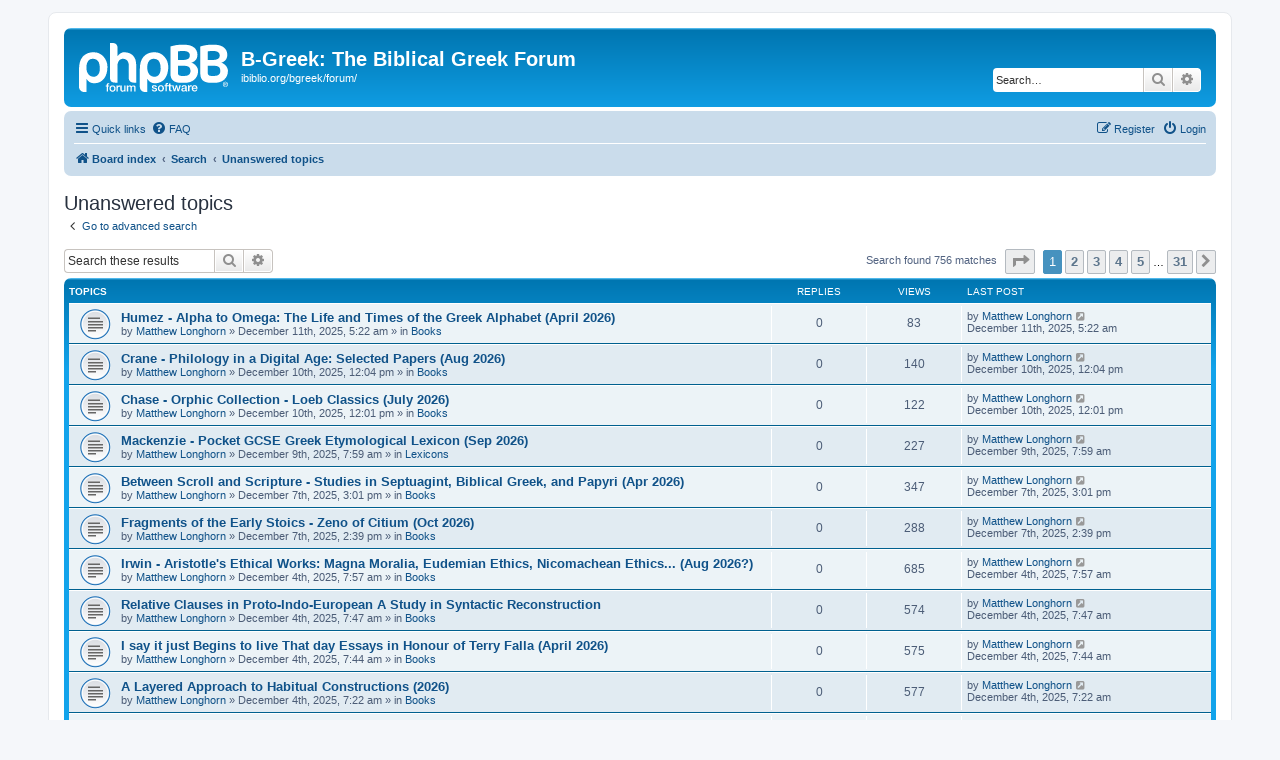

--- FILE ---
content_type: text/html; charset=UTF-8
request_url: https://ibiblio.org/bgreek/forum/search.php?search_id=unanswered&sid=d1ac439d2feac783e116ed1ec1813959
body_size: 9154
content:
<!DOCTYPE html>
<html dir="ltr" lang="en-gb">
<head>
<meta charset="utf-8" />
<meta http-equiv="X-UA-Compatible" content="IE=edge">
<meta name="viewport" content="width=device-width, initial-scale=1" />

<title>B-Greek: The Biblical Greek Forum - Unanswered topics</title>

	<link rel="alternate" type="application/atom+xml" title="Feed - B-Greek: The Biblical Greek Forum" href="/bgreek/forum/app.php/feed?sid=b25893aea057655cdcbc1c35a947b9a7">	<link rel="alternate" type="application/atom+xml" title="Feed - News" href="/bgreek/forum/app.php/feed/news?sid=b25893aea057655cdcbc1c35a947b9a7">	<link rel="alternate" type="application/atom+xml" title="Feed - All forums" href="/bgreek/forum/app.php/feed/forums?sid=b25893aea057655cdcbc1c35a947b9a7">	<link rel="alternate" type="application/atom+xml" title="Feed - New Topics" href="/bgreek/forum/app.php/feed/topics?sid=b25893aea057655cdcbc1c35a947b9a7">				

<!--
	phpBB style name: prosilver
	Based on style:   prosilver (this is the default phpBB3 style)
	Original author:  Tom Beddard ( http://www.subBlue.com/ )
	Modified by:
-->

<link href="./assets/css/font-awesome.min.css?assets_version=35" rel="stylesheet">
<link href="./styles/prosilver/theme/stylesheet.css?assets_version=35" rel="stylesheet">
<link href="./styles/prosilver/theme/en/stylesheet.css?assets_version=35" rel="stylesheet">




<!--[if lte IE 9]>
	<link href="./styles/prosilver/theme/tweaks.css?assets_version=35" rel="stylesheet">
<![endif]-->

<meta name="google-site-verification" content="" />

<link href="./ext/hifikabin/googlesearch/styles/prosilver/theme/googlesearch.css?assets_version=35" rel="stylesheet" media="screen" />



</head>
<body id="phpbb" class="nojs notouch section-search ltr ">


<div id="wrap" class="wrap">
	<a id="top" class="top-anchor" accesskey="t"></a>
	<div id="page-header">
		<div class="headerbar" role="banner">
					<div class="inner">

			<div id="site-description" class="site-description">
		<a id="logo" class="logo" href="./index.php?sid=b25893aea057655cdcbc1c35a947b9a7" title="Board index">
					<span class="site_logo"></span>
				</a>
				<h1>B-Greek: The Biblical Greek Forum</h1>
				<p>ibiblio.org/bgreek/forum/</p>
				<p class="skiplink"><a href="#start_here">Skip to content</a></p>
			</div>

									<div id="search-box" class="search-box search-header" role="search">
				<form action="./search.php?sid=b25893aea057655cdcbc1c35a947b9a7" method="get" id="search">
				<fieldset>
					<input name="keywords" id="keywords" type="search" maxlength="128" title="Search for keywords" class="inputbox search tiny" size="20" value="" placeholder="Search…" />
					<button class="button button-search" type="submit" title="Search">
						<i class="icon fa-search fa-fw" aria-hidden="true"></i><span class="sr-only">Search</span>
					</button>
					<a href="./search.php?sid=b25893aea057655cdcbc1c35a947b9a7" class="button button-search-end" title="Advanced search">
						<i class="icon fa-cog fa-fw" aria-hidden="true"></i><span class="sr-only">Advanced search</span>
					</a>
					<input type="hidden" name="sid" value="b25893aea057655cdcbc1c35a947b9a7" />

				</fieldset>
				</form>
			</div>
						
			</div>
					</div>
				<div class="navbar" role="navigation">
	<div class="inner">

	<ul id="nav-main" class="nav-main linklist" role="menubar">

		<li id="quick-links" class="quick-links dropdown-container responsive-menu" data-skip-responsive="true">
			<a href="#" class="dropdown-trigger">
				<i class="icon fa-bars fa-fw" aria-hidden="true"></i><span>Quick links</span>
			</a>
			<div class="dropdown">
				<div class="pointer"><div class="pointer-inner"></div></div>
				<ul class="dropdown-contents" role="menu">
					
											<li class="separator"></li>
																									<li>
								<a href="./search.php?search_id=unanswered&amp;sid=b25893aea057655cdcbc1c35a947b9a7" role="menuitem">
									<i class="icon fa-file-o fa-fw icon-gray" aria-hidden="true"></i><span>Unanswered topics</span>
								</a>
							</li>
							<li>
								<a href="./search.php?search_id=active_topics&amp;sid=b25893aea057655cdcbc1c35a947b9a7" role="menuitem">
									<i class="icon fa-file-o fa-fw icon-blue" aria-hidden="true"></i><span>Active topics</span>
								</a>
							</li>
							<li class="separator"></li>
							<li>
								<a href="./search.php?sid=b25893aea057655cdcbc1c35a947b9a7" role="menuitem">
									<i class="icon fa-search fa-fw" aria-hidden="true"></i><span>Search</span>
								</a>
							</li>
					
										<li class="separator"></li>

									</ul>
			</div>
		</li>

				<li data-skip-responsive="true">
			<a href="/bgreek/forum/app.php/help/faq?sid=b25893aea057655cdcbc1c35a947b9a7" rel="help" title="Frequently Asked Questions" role="menuitem">
				<i class="icon fa-question-circle fa-fw" aria-hidden="true"></i><span>FAQ</span>
			</a>
		</li>
						
			<li class="rightside"  data-skip-responsive="true">
			<a href="./ucp.php?mode=login&amp;redirect=search.php%3Fsearch_id%3Dunanswered&amp;sid=b25893aea057655cdcbc1c35a947b9a7" title="Login" accesskey="x" role="menuitem">
				<i class="icon fa-power-off fa-fw" aria-hidden="true"></i><span>Login</span>
			</a>
		</li>
					<li class="rightside" data-skip-responsive="true">
				<a href="./ucp.php?mode=register&amp;sid=b25893aea057655cdcbc1c35a947b9a7" role="menuitem">
					<i class="icon fa-pencil-square-o  fa-fw" aria-hidden="true"></i><span>Register</span>
				</a>
			</li>
						</ul>

	<ul id="nav-breadcrumbs" class="nav-breadcrumbs linklist navlinks" role="menubar">
				
		
		<li class="breadcrumbs" itemscope itemtype="https://schema.org/BreadcrumbList">

			
							<span class="crumb" itemtype="https://schema.org/ListItem" itemprop="itemListElement" itemscope><a itemprop="item" href="./index.php?sid=b25893aea057655cdcbc1c35a947b9a7" accesskey="h" data-navbar-reference="index"><i class="icon fa-home fa-fw"></i><span itemprop="name">Board index</span></a><meta itemprop="position" content="1" /></span>

											
								<span class="crumb" itemtype="https://schema.org/ListItem" itemprop="itemListElement" itemscope><a itemprop="item" href="./search.php?sid=b25893aea057655cdcbc1c35a947b9a7"><span itemprop="name">Search</span></a><meta itemprop="position" content="2" /></span>
															
								<span class="crumb" itemtype="https://schema.org/ListItem" itemprop="itemListElement" itemscope><a itemprop="item" href="./search.php?search_id=unanswered&amp;sid=b25893aea057655cdcbc1c35a947b9a7"><span itemprop="name">Unanswered topics</span></a><meta itemprop="position" content="3" /></span>
							
					</li>

		
					<li class="rightside responsive-search">
				<a href="./search.php?sid=b25893aea057655cdcbc1c35a947b9a7" title="View the advanced search options" role="menuitem">
					<i class="icon fa-search fa-fw" aria-hidden="true"></i><span class="sr-only">Search</span>
				</a>
			</li>
			</ul>

	</div>
</div>
	</div>

	
	<a id="start_here" class="anchor"></a>
	<div id="page-body" class="page-body" role="main">
		
		

<h2 class="searchresults-title">Unanswered topics</h2>

	<p class="advanced-search-link">
		<a class="arrow-left" href="./search.php?sid=b25893aea057655cdcbc1c35a947b9a7" title="Advanced search">
			<i class="icon fa-angle-left fa-fw icon-black" aria-hidden="true"></i><span>Go to advanced search</span>
		</a>
	</p>


	<div class="action-bar bar-top">

			<div class="search-box" role="search">
			<form method="post" action="./search.php?st=0&amp;sk=t&amp;sd=d&amp;sr=topics&amp;sid=b25893aea057655cdcbc1c35a947b9a7&amp;search_id=unanswered">
			<fieldset>
				<input class="inputbox search tiny" type="search" name="add_keywords" id="add_keywords" value="" placeholder="Search these results" />
				<button class="button button-search" type="submit" title="Search">
					<i class="icon fa-search fa-fw" aria-hidden="true"></i><span class="sr-only">Search</span>
				</button>
				<a href="./search.php?sid=b25893aea057655cdcbc1c35a947b9a7" class="button button-search-end" title="Advanced search">
					<i class="icon fa-cog fa-fw" aria-hidden="true"></i><span class="sr-only">Advanced search</span>
				</a>
			</fieldset>
			</form>
		</div>
	
		
		<div class="pagination">
						Search found 756 matches
							<ul>
	<li class="dropdown-container dropdown-button-control dropdown-page-jump page-jump">
		<a class="button button-icon-only dropdown-trigger" href="#" title="Click to jump to page…" role="button"><i class="icon fa-level-down fa-rotate-270" aria-hidden="true"></i><span class="sr-only">Page <strong>1</strong> of <strong>31</strong></span></a>
		<div class="dropdown">
			<div class="pointer"><div class="pointer-inner"></div></div>
			<ul class="dropdown-contents">
				<li>Jump to page:</li>
				<li class="page-jump-form">
					<input type="number" name="page-number" min="1" max="999999" title="Enter the page number you wish to go to" class="inputbox tiny" data-per-page="25" data-base-url=".&#x2F;search.php&#x3F;st&#x3D;0&amp;amp&#x3B;sk&#x3D;t&amp;amp&#x3B;sd&#x3D;d&amp;amp&#x3B;sr&#x3D;topics&amp;amp&#x3B;sid&#x3D;b25893aea057655cdcbc1c35a947b9a7&amp;amp&#x3B;search_id&#x3D;unanswered" data-start-name="start" />
					<input class="button2" value="Go" type="button" />
				</li>
			</ul>
		</div>
	</li>
		<li class="active"><span>1</span></li>
				<li><a class="button" href="./search.php?st=0&amp;sk=t&amp;sd=d&amp;sr=topics&amp;sid=b25893aea057655cdcbc1c35a947b9a7&amp;search_id=unanswered&amp;start=25" role="button">2</a></li>
				<li><a class="button" href="./search.php?st=0&amp;sk=t&amp;sd=d&amp;sr=topics&amp;sid=b25893aea057655cdcbc1c35a947b9a7&amp;search_id=unanswered&amp;start=50" role="button">3</a></li>
				<li><a class="button" href="./search.php?st=0&amp;sk=t&amp;sd=d&amp;sr=topics&amp;sid=b25893aea057655cdcbc1c35a947b9a7&amp;search_id=unanswered&amp;start=75" role="button">4</a></li>
				<li><a class="button" href="./search.php?st=0&amp;sk=t&amp;sd=d&amp;sr=topics&amp;sid=b25893aea057655cdcbc1c35a947b9a7&amp;search_id=unanswered&amp;start=100" role="button">5</a></li>
			<li class="ellipsis" role="separator"><span>…</span></li>
				<li><a class="button" href="./search.php?st=0&amp;sk=t&amp;sd=d&amp;sr=topics&amp;sid=b25893aea057655cdcbc1c35a947b9a7&amp;search_id=unanswered&amp;start=750" role="button">31</a></li>
				<li class="arrow next"><a class="button button-icon-only" href="./search.php?st=0&amp;sk=t&amp;sd=d&amp;sr=topics&amp;sid=b25893aea057655cdcbc1c35a947b9a7&amp;search_id=unanswered&amp;start=25" rel="next" role="button"><i class="icon fa-chevron-right fa-fw" aria-hidden="true"></i><span class="sr-only">Next</span></a></li>
	</ul>
					</div>
	</div>


		<div class="forumbg">

		<div class="inner">
		<ul class="topiclist">
			<li class="header">
				<dl class="row-item">
					<dt><div class="list-inner">Topics</div></dt>
					<dd class="posts">Replies</dd>
					<dd class="views">Views</dd>
					<dd class="lastpost"><span>Last post</span></dd>
				</dl>
			</li>
		</ul>
		<ul class="topiclist topics">

								<li class="row bg1">
				<dl class="row-item topic_read">
					<dt title="There are no new unread posts for this topic.">
												<div class="list-inner">
																					<a href="./viewtopic.php?f=19&amp;t=29196&amp;sid=b25893aea057655cdcbc1c35a947b9a7" class="topictitle">Humez - Alpha to Omega: The Life and Times of the Greek Alphabet (April 2026)</a>
																												<br />
							
															<div class="responsive-show" style="display: none;">
									Last post by <a href="./memberlist.php?mode=viewprofile&amp;u=2677&amp;sid=b25893aea057655cdcbc1c35a947b9a7" class="username">Matthew Longhorn</a> &laquo; <a href="./viewtopic.php?f=19&amp;t=29196&amp;p=63592&amp;sid=b25893aea057655cdcbc1c35a947b9a7#p63592" title="Go to last post"><time datetime="2025-12-11T09:22:07+00:00">December 11th, 2025, 5:22 am</time></a>
									<br />Posted in <a href="./viewforum.php?f=19&amp;sid=b25893aea057655cdcbc1c35a947b9a7">Books</a>
								</div>
														
							<div class="responsive-hide left-box">
																																by <a href="./memberlist.php?mode=viewprofile&amp;u=2677&amp;sid=b25893aea057655cdcbc1c35a947b9a7" class="username">Matthew Longhorn</a> &raquo; <time datetime="2025-12-11T09:22:07+00:00">December 11th, 2025, 5:22 am</time> &raquo; in <a href="./viewforum.php?f=19&amp;sid=b25893aea057655cdcbc1c35a947b9a7">Books</a>
															</div>

							
													</div>
					</dt>
					<dd class="posts">0 <dfn>Replies</dfn></dd>
					<dd class="views">83 <dfn>Views</dfn></dd>
					<dd class="lastpost">
						<span><dfn>Last post </dfn>by <a href="./memberlist.php?mode=viewprofile&amp;u=2677&amp;sid=b25893aea057655cdcbc1c35a947b9a7" class="username">Matthew Longhorn</a>															<a href="./viewtopic.php?f=19&amp;t=29196&amp;p=63592&amp;sid=b25893aea057655cdcbc1c35a947b9a7#p63592" title="Go to last post">
									<i class="icon fa-external-link-square fa-fw icon-lightgray icon-md" aria-hidden="true"></i><span class="sr-only"></span>
								</a>
														<br /><time datetime="2025-12-11T09:22:07+00:00">December 11th, 2025, 5:22 am</time>
						</span>
					</dd>
				</dl>
			</li>
											<li class="row bg2">
				<dl class="row-item topic_read">
					<dt title="There are no new unread posts for this topic.">
												<div class="list-inner">
																					<a href="./viewtopic.php?f=19&amp;t=29195&amp;sid=b25893aea057655cdcbc1c35a947b9a7" class="topictitle">Crane - Philology in a Digital Age: Selected Papers (Aug 2026)</a>
																												<br />
							
															<div class="responsive-show" style="display: none;">
									Last post by <a href="./memberlist.php?mode=viewprofile&amp;u=2677&amp;sid=b25893aea057655cdcbc1c35a947b9a7" class="username">Matthew Longhorn</a> &laquo; <a href="./viewtopic.php?f=19&amp;t=29195&amp;p=63591&amp;sid=b25893aea057655cdcbc1c35a947b9a7#p63591" title="Go to last post"><time datetime="2025-12-10T16:04:47+00:00">December 10th, 2025, 12:04 pm</time></a>
									<br />Posted in <a href="./viewforum.php?f=19&amp;sid=b25893aea057655cdcbc1c35a947b9a7">Books</a>
								</div>
														
							<div class="responsive-hide left-box">
																																by <a href="./memberlist.php?mode=viewprofile&amp;u=2677&amp;sid=b25893aea057655cdcbc1c35a947b9a7" class="username">Matthew Longhorn</a> &raquo; <time datetime="2025-12-10T16:04:47+00:00">December 10th, 2025, 12:04 pm</time> &raquo; in <a href="./viewforum.php?f=19&amp;sid=b25893aea057655cdcbc1c35a947b9a7">Books</a>
															</div>

							
													</div>
					</dt>
					<dd class="posts">0 <dfn>Replies</dfn></dd>
					<dd class="views">140 <dfn>Views</dfn></dd>
					<dd class="lastpost">
						<span><dfn>Last post </dfn>by <a href="./memberlist.php?mode=viewprofile&amp;u=2677&amp;sid=b25893aea057655cdcbc1c35a947b9a7" class="username">Matthew Longhorn</a>															<a href="./viewtopic.php?f=19&amp;t=29195&amp;p=63591&amp;sid=b25893aea057655cdcbc1c35a947b9a7#p63591" title="Go to last post">
									<i class="icon fa-external-link-square fa-fw icon-lightgray icon-md" aria-hidden="true"></i><span class="sr-only"></span>
								</a>
														<br /><time datetime="2025-12-10T16:04:47+00:00">December 10th, 2025, 12:04 pm</time>
						</span>
					</dd>
				</dl>
			</li>
											<li class="row bg1">
				<dl class="row-item topic_read">
					<dt title="There are no new unread posts for this topic.">
												<div class="list-inner">
																					<a href="./viewtopic.php?f=19&amp;t=29194&amp;sid=b25893aea057655cdcbc1c35a947b9a7" class="topictitle">Chase - Orphic Collection - Loeb Classics (July 2026)</a>
																												<br />
							
															<div class="responsive-show" style="display: none;">
									Last post by <a href="./memberlist.php?mode=viewprofile&amp;u=2677&amp;sid=b25893aea057655cdcbc1c35a947b9a7" class="username">Matthew Longhorn</a> &laquo; <a href="./viewtopic.php?f=19&amp;t=29194&amp;p=63590&amp;sid=b25893aea057655cdcbc1c35a947b9a7#p63590" title="Go to last post"><time datetime="2025-12-10T16:01:05+00:00">December 10th, 2025, 12:01 pm</time></a>
									<br />Posted in <a href="./viewforum.php?f=19&amp;sid=b25893aea057655cdcbc1c35a947b9a7">Books</a>
								</div>
														
							<div class="responsive-hide left-box">
																																by <a href="./memberlist.php?mode=viewprofile&amp;u=2677&amp;sid=b25893aea057655cdcbc1c35a947b9a7" class="username">Matthew Longhorn</a> &raquo; <time datetime="2025-12-10T16:01:05+00:00">December 10th, 2025, 12:01 pm</time> &raquo; in <a href="./viewforum.php?f=19&amp;sid=b25893aea057655cdcbc1c35a947b9a7">Books</a>
															</div>

							
													</div>
					</dt>
					<dd class="posts">0 <dfn>Replies</dfn></dd>
					<dd class="views">122 <dfn>Views</dfn></dd>
					<dd class="lastpost">
						<span><dfn>Last post </dfn>by <a href="./memberlist.php?mode=viewprofile&amp;u=2677&amp;sid=b25893aea057655cdcbc1c35a947b9a7" class="username">Matthew Longhorn</a>															<a href="./viewtopic.php?f=19&amp;t=29194&amp;p=63590&amp;sid=b25893aea057655cdcbc1c35a947b9a7#p63590" title="Go to last post">
									<i class="icon fa-external-link-square fa-fw icon-lightgray icon-md" aria-hidden="true"></i><span class="sr-only"></span>
								</a>
														<br /><time datetime="2025-12-10T16:01:05+00:00">December 10th, 2025, 12:01 pm</time>
						</span>
					</dd>
				</dl>
			</li>
											<li class="row bg2">
				<dl class="row-item topic_read">
					<dt title="There are no new unread posts for this topic.">
												<div class="list-inner">
																					<a href="./viewtopic.php?f=20&amp;t=29190&amp;sid=b25893aea057655cdcbc1c35a947b9a7" class="topictitle">Mackenzie - Pocket GCSE Greek Etymological Lexicon (Sep 2026)</a>
																												<br />
							
															<div class="responsive-show" style="display: none;">
									Last post by <a href="./memberlist.php?mode=viewprofile&amp;u=2677&amp;sid=b25893aea057655cdcbc1c35a947b9a7" class="username">Matthew Longhorn</a> &laquo; <a href="./viewtopic.php?f=20&amp;t=29190&amp;p=63585&amp;sid=b25893aea057655cdcbc1c35a947b9a7#p63585" title="Go to last post"><time datetime="2025-12-09T11:59:57+00:00">December 9th, 2025, 7:59 am</time></a>
									<br />Posted in <a href="./viewforum.php?f=20&amp;sid=b25893aea057655cdcbc1c35a947b9a7">Lexicons</a>
								</div>
														
							<div class="responsive-hide left-box">
																																by <a href="./memberlist.php?mode=viewprofile&amp;u=2677&amp;sid=b25893aea057655cdcbc1c35a947b9a7" class="username">Matthew Longhorn</a> &raquo; <time datetime="2025-12-09T11:59:57+00:00">December 9th, 2025, 7:59 am</time> &raquo; in <a href="./viewforum.php?f=20&amp;sid=b25893aea057655cdcbc1c35a947b9a7">Lexicons</a>
															</div>

							
													</div>
					</dt>
					<dd class="posts">0 <dfn>Replies</dfn></dd>
					<dd class="views">227 <dfn>Views</dfn></dd>
					<dd class="lastpost">
						<span><dfn>Last post </dfn>by <a href="./memberlist.php?mode=viewprofile&amp;u=2677&amp;sid=b25893aea057655cdcbc1c35a947b9a7" class="username">Matthew Longhorn</a>															<a href="./viewtopic.php?f=20&amp;t=29190&amp;p=63585&amp;sid=b25893aea057655cdcbc1c35a947b9a7#p63585" title="Go to last post">
									<i class="icon fa-external-link-square fa-fw icon-lightgray icon-md" aria-hidden="true"></i><span class="sr-only"></span>
								</a>
														<br /><time datetime="2025-12-09T11:59:57+00:00">December 9th, 2025, 7:59 am</time>
						</span>
					</dd>
				</dl>
			</li>
											<li class="row bg1">
				<dl class="row-item topic_read">
					<dt title="There are no new unread posts for this topic.">
												<div class="list-inner">
																					<a href="./viewtopic.php?f=19&amp;t=29187&amp;sid=b25893aea057655cdcbc1c35a947b9a7" class="topictitle">Between Scroll and Scripture - Studies in Septuagint, Biblical Greek, and Papyri (Apr 2026)</a>
																												<br />
							
															<div class="responsive-show" style="display: none;">
									Last post by <a href="./memberlist.php?mode=viewprofile&amp;u=2677&amp;sid=b25893aea057655cdcbc1c35a947b9a7" class="username">Matthew Longhorn</a> &laquo; <a href="./viewtopic.php?f=19&amp;t=29187&amp;p=63580&amp;sid=b25893aea057655cdcbc1c35a947b9a7#p63580" title="Go to last post"><time datetime="2025-12-07T19:01:37+00:00">December 7th, 2025, 3:01 pm</time></a>
									<br />Posted in <a href="./viewforum.php?f=19&amp;sid=b25893aea057655cdcbc1c35a947b9a7">Books</a>
								</div>
														
							<div class="responsive-hide left-box">
																																by <a href="./memberlist.php?mode=viewprofile&amp;u=2677&amp;sid=b25893aea057655cdcbc1c35a947b9a7" class="username">Matthew Longhorn</a> &raquo; <time datetime="2025-12-07T19:01:37+00:00">December 7th, 2025, 3:01 pm</time> &raquo; in <a href="./viewforum.php?f=19&amp;sid=b25893aea057655cdcbc1c35a947b9a7">Books</a>
															</div>

							
													</div>
					</dt>
					<dd class="posts">0 <dfn>Replies</dfn></dd>
					<dd class="views">347 <dfn>Views</dfn></dd>
					<dd class="lastpost">
						<span><dfn>Last post </dfn>by <a href="./memberlist.php?mode=viewprofile&amp;u=2677&amp;sid=b25893aea057655cdcbc1c35a947b9a7" class="username">Matthew Longhorn</a>															<a href="./viewtopic.php?f=19&amp;t=29187&amp;p=63580&amp;sid=b25893aea057655cdcbc1c35a947b9a7#p63580" title="Go to last post">
									<i class="icon fa-external-link-square fa-fw icon-lightgray icon-md" aria-hidden="true"></i><span class="sr-only"></span>
								</a>
														<br /><time datetime="2025-12-07T19:01:37+00:00">December 7th, 2025, 3:01 pm</time>
						</span>
					</dd>
				</dl>
			</li>
											<li class="row bg2">
				<dl class="row-item topic_read">
					<dt title="There are no new unread posts for this topic.">
												<div class="list-inner">
																					<a href="./viewtopic.php?f=19&amp;t=29186&amp;sid=b25893aea057655cdcbc1c35a947b9a7" class="topictitle">Fragments of the Early Stoics - Zeno of Citium (Oct 2026)</a>
																												<br />
							
															<div class="responsive-show" style="display: none;">
									Last post by <a href="./memberlist.php?mode=viewprofile&amp;u=2677&amp;sid=b25893aea057655cdcbc1c35a947b9a7" class="username">Matthew Longhorn</a> &laquo; <a href="./viewtopic.php?f=19&amp;t=29186&amp;p=63579&amp;sid=b25893aea057655cdcbc1c35a947b9a7#p63579" title="Go to last post"><time datetime="2025-12-07T18:39:39+00:00">December 7th, 2025, 2:39 pm</time></a>
									<br />Posted in <a href="./viewforum.php?f=19&amp;sid=b25893aea057655cdcbc1c35a947b9a7">Books</a>
								</div>
														
							<div class="responsive-hide left-box">
																																by <a href="./memberlist.php?mode=viewprofile&amp;u=2677&amp;sid=b25893aea057655cdcbc1c35a947b9a7" class="username">Matthew Longhorn</a> &raquo; <time datetime="2025-12-07T18:39:39+00:00">December 7th, 2025, 2:39 pm</time> &raquo; in <a href="./viewforum.php?f=19&amp;sid=b25893aea057655cdcbc1c35a947b9a7">Books</a>
															</div>

							
													</div>
					</dt>
					<dd class="posts">0 <dfn>Replies</dfn></dd>
					<dd class="views">288 <dfn>Views</dfn></dd>
					<dd class="lastpost">
						<span><dfn>Last post </dfn>by <a href="./memberlist.php?mode=viewprofile&amp;u=2677&amp;sid=b25893aea057655cdcbc1c35a947b9a7" class="username">Matthew Longhorn</a>															<a href="./viewtopic.php?f=19&amp;t=29186&amp;p=63579&amp;sid=b25893aea057655cdcbc1c35a947b9a7#p63579" title="Go to last post">
									<i class="icon fa-external-link-square fa-fw icon-lightgray icon-md" aria-hidden="true"></i><span class="sr-only"></span>
								</a>
														<br /><time datetime="2025-12-07T18:39:39+00:00">December 7th, 2025, 2:39 pm</time>
						</span>
					</dd>
				</dl>
			</li>
											<li class="row bg1">
				<dl class="row-item topic_read">
					<dt title="There are no new unread posts for this topic.">
												<div class="list-inner">
																					<a href="./viewtopic.php?f=19&amp;t=29183&amp;sid=b25893aea057655cdcbc1c35a947b9a7" class="topictitle">Irwin - Aristotle's Ethical Works: Magna Moralia, Eudemian Ethics, Nicomachean Ethics... (Aug 2026?)</a>
																												<br />
							
															<div class="responsive-show" style="display: none;">
									Last post by <a href="./memberlist.php?mode=viewprofile&amp;u=2677&amp;sid=b25893aea057655cdcbc1c35a947b9a7" class="username">Matthew Longhorn</a> &laquo; <a href="./viewtopic.php?f=19&amp;t=29183&amp;p=63573&amp;sid=b25893aea057655cdcbc1c35a947b9a7#p63573" title="Go to last post"><time datetime="2025-12-04T11:57:42+00:00">December 4th, 2025, 7:57 am</time></a>
									<br />Posted in <a href="./viewforum.php?f=19&amp;sid=b25893aea057655cdcbc1c35a947b9a7">Books</a>
								</div>
														
							<div class="responsive-hide left-box">
																																by <a href="./memberlist.php?mode=viewprofile&amp;u=2677&amp;sid=b25893aea057655cdcbc1c35a947b9a7" class="username">Matthew Longhorn</a> &raquo; <time datetime="2025-12-04T11:57:42+00:00">December 4th, 2025, 7:57 am</time> &raquo; in <a href="./viewforum.php?f=19&amp;sid=b25893aea057655cdcbc1c35a947b9a7">Books</a>
															</div>

							
													</div>
					</dt>
					<dd class="posts">0 <dfn>Replies</dfn></dd>
					<dd class="views">685 <dfn>Views</dfn></dd>
					<dd class="lastpost">
						<span><dfn>Last post </dfn>by <a href="./memberlist.php?mode=viewprofile&amp;u=2677&amp;sid=b25893aea057655cdcbc1c35a947b9a7" class="username">Matthew Longhorn</a>															<a href="./viewtopic.php?f=19&amp;t=29183&amp;p=63573&amp;sid=b25893aea057655cdcbc1c35a947b9a7#p63573" title="Go to last post">
									<i class="icon fa-external-link-square fa-fw icon-lightgray icon-md" aria-hidden="true"></i><span class="sr-only"></span>
								</a>
														<br /><time datetime="2025-12-04T11:57:42+00:00">December 4th, 2025, 7:57 am</time>
						</span>
					</dd>
				</dl>
			</li>
											<li class="row bg2">
				<dl class="row-item topic_read">
					<dt title="There are no new unread posts for this topic.">
												<div class="list-inner">
																					<a href="./viewtopic.php?f=19&amp;t=29182&amp;sid=b25893aea057655cdcbc1c35a947b9a7" class="topictitle">Relative Clauses in Proto-Indo-European A Study in Syntactic Reconstruction</a>
																												<br />
							
															<div class="responsive-show" style="display: none;">
									Last post by <a href="./memberlist.php?mode=viewprofile&amp;u=2677&amp;sid=b25893aea057655cdcbc1c35a947b9a7" class="username">Matthew Longhorn</a> &laquo; <a href="./viewtopic.php?f=19&amp;t=29182&amp;p=63572&amp;sid=b25893aea057655cdcbc1c35a947b9a7#p63572" title="Go to last post"><time datetime="2025-12-04T11:47:55+00:00">December 4th, 2025, 7:47 am</time></a>
									<br />Posted in <a href="./viewforum.php?f=19&amp;sid=b25893aea057655cdcbc1c35a947b9a7">Books</a>
								</div>
														
							<div class="responsive-hide left-box">
																																by <a href="./memberlist.php?mode=viewprofile&amp;u=2677&amp;sid=b25893aea057655cdcbc1c35a947b9a7" class="username">Matthew Longhorn</a> &raquo; <time datetime="2025-12-04T11:47:55+00:00">December 4th, 2025, 7:47 am</time> &raquo; in <a href="./viewforum.php?f=19&amp;sid=b25893aea057655cdcbc1c35a947b9a7">Books</a>
															</div>

							
													</div>
					</dt>
					<dd class="posts">0 <dfn>Replies</dfn></dd>
					<dd class="views">574 <dfn>Views</dfn></dd>
					<dd class="lastpost">
						<span><dfn>Last post </dfn>by <a href="./memberlist.php?mode=viewprofile&amp;u=2677&amp;sid=b25893aea057655cdcbc1c35a947b9a7" class="username">Matthew Longhorn</a>															<a href="./viewtopic.php?f=19&amp;t=29182&amp;p=63572&amp;sid=b25893aea057655cdcbc1c35a947b9a7#p63572" title="Go to last post">
									<i class="icon fa-external-link-square fa-fw icon-lightgray icon-md" aria-hidden="true"></i><span class="sr-only"></span>
								</a>
														<br /><time datetime="2025-12-04T11:47:55+00:00">December 4th, 2025, 7:47 am</time>
						</span>
					</dd>
				</dl>
			</li>
											<li class="row bg1">
				<dl class="row-item topic_read">
					<dt title="There are no new unread posts for this topic.">
												<div class="list-inner">
																					<a href="./viewtopic.php?f=19&amp;t=29181&amp;sid=b25893aea057655cdcbc1c35a947b9a7" class="topictitle">I say it just Begins to live That day Essays in Honour of Terry Falla (April 2026)</a>
																												<br />
							
															<div class="responsive-show" style="display: none;">
									Last post by <a href="./memberlist.php?mode=viewprofile&amp;u=2677&amp;sid=b25893aea057655cdcbc1c35a947b9a7" class="username">Matthew Longhorn</a> &laquo; <a href="./viewtopic.php?f=19&amp;t=29181&amp;p=63571&amp;sid=b25893aea057655cdcbc1c35a947b9a7#p63571" title="Go to last post"><time datetime="2025-12-04T11:44:06+00:00">December 4th, 2025, 7:44 am</time></a>
									<br />Posted in <a href="./viewforum.php?f=19&amp;sid=b25893aea057655cdcbc1c35a947b9a7">Books</a>
								</div>
														
							<div class="responsive-hide left-box">
																																by <a href="./memberlist.php?mode=viewprofile&amp;u=2677&amp;sid=b25893aea057655cdcbc1c35a947b9a7" class="username">Matthew Longhorn</a> &raquo; <time datetime="2025-12-04T11:44:06+00:00">December 4th, 2025, 7:44 am</time> &raquo; in <a href="./viewforum.php?f=19&amp;sid=b25893aea057655cdcbc1c35a947b9a7">Books</a>
															</div>

							
													</div>
					</dt>
					<dd class="posts">0 <dfn>Replies</dfn></dd>
					<dd class="views">575 <dfn>Views</dfn></dd>
					<dd class="lastpost">
						<span><dfn>Last post </dfn>by <a href="./memberlist.php?mode=viewprofile&amp;u=2677&amp;sid=b25893aea057655cdcbc1c35a947b9a7" class="username">Matthew Longhorn</a>															<a href="./viewtopic.php?f=19&amp;t=29181&amp;p=63571&amp;sid=b25893aea057655cdcbc1c35a947b9a7#p63571" title="Go to last post">
									<i class="icon fa-external-link-square fa-fw icon-lightgray icon-md" aria-hidden="true"></i><span class="sr-only"></span>
								</a>
														<br /><time datetime="2025-12-04T11:44:06+00:00">December 4th, 2025, 7:44 am</time>
						</span>
					</dd>
				</dl>
			</li>
											<li class="row bg2">
				<dl class="row-item topic_read">
					<dt title="There are no new unread posts for this topic.">
												<div class="list-inner">
																					<a href="./viewtopic.php?f=19&amp;t=29180&amp;sid=b25893aea057655cdcbc1c35a947b9a7" class="topictitle">A Layered Approach to Habitual Constructions (2026)</a>
																												<br />
							
															<div class="responsive-show" style="display: none;">
									Last post by <a href="./memberlist.php?mode=viewprofile&amp;u=2677&amp;sid=b25893aea057655cdcbc1c35a947b9a7" class="username">Matthew Longhorn</a> &laquo; <a href="./viewtopic.php?f=19&amp;t=29180&amp;p=63570&amp;sid=b25893aea057655cdcbc1c35a947b9a7#p63570" title="Go to last post"><time datetime="2025-12-04T11:22:07+00:00">December 4th, 2025, 7:22 am</time></a>
									<br />Posted in <a href="./viewforum.php?f=19&amp;sid=b25893aea057655cdcbc1c35a947b9a7">Books</a>
								</div>
														
							<div class="responsive-hide left-box">
																																by <a href="./memberlist.php?mode=viewprofile&amp;u=2677&amp;sid=b25893aea057655cdcbc1c35a947b9a7" class="username">Matthew Longhorn</a> &raquo; <time datetime="2025-12-04T11:22:07+00:00">December 4th, 2025, 7:22 am</time> &raquo; in <a href="./viewforum.php?f=19&amp;sid=b25893aea057655cdcbc1c35a947b9a7">Books</a>
															</div>

							
													</div>
					</dt>
					<dd class="posts">0 <dfn>Replies</dfn></dd>
					<dd class="views">577 <dfn>Views</dfn></dd>
					<dd class="lastpost">
						<span><dfn>Last post </dfn>by <a href="./memberlist.php?mode=viewprofile&amp;u=2677&amp;sid=b25893aea057655cdcbc1c35a947b9a7" class="username">Matthew Longhorn</a>															<a href="./viewtopic.php?f=19&amp;t=29180&amp;p=63570&amp;sid=b25893aea057655cdcbc1c35a947b9a7#p63570" title="Go to last post">
									<i class="icon fa-external-link-square fa-fw icon-lightgray icon-md" aria-hidden="true"></i><span class="sr-only"></span>
								</a>
														<br /><time datetime="2025-12-04T11:22:07+00:00">December 4th, 2025, 7:22 am</time>
						</span>
					</dd>
				</dl>
			</li>
											<li class="row bg1">
				<dl class="row-item topic_read">
					<dt title="There are no new unread posts for this topic.">
												<div class="list-inner">
																					<a href="./viewtopic.php?f=19&amp;t=29171&amp;sid=b25893aea057655cdcbc1c35a947b9a7" class="topictitle">Varieties of Nicene Theology Phoebadius of Agen, Apollinarius of Laodicea, and Theodore of Mopsuestia (March 2026)</a>
																												<br />
							
															<div class="responsive-show" style="display: none;">
									Last post by <a href="./memberlist.php?mode=viewprofile&amp;u=2677&amp;sid=b25893aea057655cdcbc1c35a947b9a7" class="username">Matthew Longhorn</a> &laquo; <a href="./viewtopic.php?f=19&amp;t=29171&amp;p=63556&amp;sid=b25893aea057655cdcbc1c35a947b9a7#p63556" title="Go to last post"><time datetime="2025-11-26T12:04:52+00:00">November 26th, 2025, 8:04 am</time></a>
									<br />Posted in <a href="./viewforum.php?f=19&amp;sid=b25893aea057655cdcbc1c35a947b9a7">Books</a>
								</div>
														
							<div class="responsive-hide left-box">
																																by <a href="./memberlist.php?mode=viewprofile&amp;u=2677&amp;sid=b25893aea057655cdcbc1c35a947b9a7" class="username">Matthew Longhorn</a> &raquo; <time datetime="2025-11-26T12:04:52+00:00">November 26th, 2025, 8:04 am</time> &raquo; in <a href="./viewforum.php?f=19&amp;sid=b25893aea057655cdcbc1c35a947b9a7">Books</a>
															</div>

							
													</div>
					</dt>
					<dd class="posts">0 <dfn>Replies</dfn></dd>
					<dd class="views">2029 <dfn>Views</dfn></dd>
					<dd class="lastpost">
						<span><dfn>Last post </dfn>by <a href="./memberlist.php?mode=viewprofile&amp;u=2677&amp;sid=b25893aea057655cdcbc1c35a947b9a7" class="username">Matthew Longhorn</a>															<a href="./viewtopic.php?f=19&amp;t=29171&amp;p=63556&amp;sid=b25893aea057655cdcbc1c35a947b9a7#p63556" title="Go to last post">
									<i class="icon fa-external-link-square fa-fw icon-lightgray icon-md" aria-hidden="true"></i><span class="sr-only"></span>
								</a>
														<br /><time datetime="2025-11-26T12:04:52+00:00">November 26th, 2025, 8:04 am</time>
						</span>
					</dd>
				</dl>
			</li>
											<li class="row bg2">
				<dl class="row-item topic_read">
					<dt title="There are no new unread posts for this topic.">
												<div class="list-inner">
																					<a href="./viewtopic.php?f=19&amp;t=29170&amp;sid=b25893aea057655cdcbc1c35a947b9a7" class="topictitle">Parsons - Evagrius of Pontus: Scholia on Proverbs (Sept 2026)</a>
																												<br />
							
															<div class="responsive-show" style="display: none;">
									Last post by <a href="./memberlist.php?mode=viewprofile&amp;u=2677&amp;sid=b25893aea057655cdcbc1c35a947b9a7" class="username">Matthew Longhorn</a> &laquo; <a href="./viewtopic.php?f=19&amp;t=29170&amp;p=63555&amp;sid=b25893aea057655cdcbc1c35a947b9a7#p63555" title="Go to last post"><time datetime="2025-11-26T11:57:21+00:00">November 26th, 2025, 7:57 am</time></a>
									<br />Posted in <a href="./viewforum.php?f=19&amp;sid=b25893aea057655cdcbc1c35a947b9a7">Books</a>
								</div>
														
							<div class="responsive-hide left-box">
																																by <a href="./memberlist.php?mode=viewprofile&amp;u=2677&amp;sid=b25893aea057655cdcbc1c35a947b9a7" class="username">Matthew Longhorn</a> &raquo; <time datetime="2025-11-26T11:57:21+00:00">November 26th, 2025, 7:57 am</time> &raquo; in <a href="./viewforum.php?f=19&amp;sid=b25893aea057655cdcbc1c35a947b9a7">Books</a>
															</div>

							
													</div>
					</dt>
					<dd class="posts">0 <dfn>Replies</dfn></dd>
					<dd class="views">1957 <dfn>Views</dfn></dd>
					<dd class="lastpost">
						<span><dfn>Last post </dfn>by <a href="./memberlist.php?mode=viewprofile&amp;u=2677&amp;sid=b25893aea057655cdcbc1c35a947b9a7" class="username">Matthew Longhorn</a>															<a href="./viewtopic.php?f=19&amp;t=29170&amp;p=63555&amp;sid=b25893aea057655cdcbc1c35a947b9a7#p63555" title="Go to last post">
									<i class="icon fa-external-link-square fa-fw icon-lightgray icon-md" aria-hidden="true"></i><span class="sr-only"></span>
								</a>
														<br /><time datetime="2025-11-26T11:57:21+00:00">November 26th, 2025, 7:57 am</time>
						</span>
					</dd>
				</dl>
			</li>
											<li class="row bg1">
				<dl class="row-item topic_read">
					<dt title="There are no new unread posts for this topic.">
												<div class="list-inner">
																					<a href="./viewtopic.php?f=19&amp;t=29169&amp;sid=b25893aea057655cdcbc1c35a947b9a7" class="topictitle">Evans - Koine Greek and the Evidence of Documentary Sources</a>
																												<br />
							
															<div class="responsive-show" style="display: none;">
									Last post by <a href="./memberlist.php?mode=viewprofile&amp;u=2677&amp;sid=b25893aea057655cdcbc1c35a947b9a7" class="username">Matthew Longhorn</a> &laquo; <a href="./viewtopic.php?f=19&amp;t=29169&amp;p=63554&amp;sid=b25893aea057655cdcbc1c35a947b9a7#p63554" title="Go to last post"><time datetime="2025-11-26T11:53:40+00:00">November 26th, 2025, 7:53 am</time></a>
									<br />Posted in <a href="./viewforum.php?f=19&amp;sid=b25893aea057655cdcbc1c35a947b9a7">Books</a>
								</div>
														
							<div class="responsive-hide left-box">
																																by <a href="./memberlist.php?mode=viewprofile&amp;u=2677&amp;sid=b25893aea057655cdcbc1c35a947b9a7" class="username">Matthew Longhorn</a> &raquo; <time datetime="2025-11-26T11:53:40+00:00">November 26th, 2025, 7:53 am</time> &raquo; in <a href="./viewforum.php?f=19&amp;sid=b25893aea057655cdcbc1c35a947b9a7">Books</a>
															</div>

							
													</div>
					</dt>
					<dd class="posts">0 <dfn>Replies</dfn></dd>
					<dd class="views">1951 <dfn>Views</dfn></dd>
					<dd class="lastpost">
						<span><dfn>Last post </dfn>by <a href="./memberlist.php?mode=viewprofile&amp;u=2677&amp;sid=b25893aea057655cdcbc1c35a947b9a7" class="username">Matthew Longhorn</a>															<a href="./viewtopic.php?f=19&amp;t=29169&amp;p=63554&amp;sid=b25893aea057655cdcbc1c35a947b9a7#p63554" title="Go to last post">
									<i class="icon fa-external-link-square fa-fw icon-lightgray icon-md" aria-hidden="true"></i><span class="sr-only"></span>
								</a>
														<br /><time datetime="2025-11-26T11:53:40+00:00">November 26th, 2025, 7:53 am</time>
						</span>
					</dd>
				</dl>
			</li>
											<li class="row bg2">
				<dl class="row-item topic_read">
					<dt title="There are no new unread posts for this topic.">
												<div class="list-inner">
																					<a href="./viewtopic.php?f=19&amp;t=29158&amp;sid=b25893aea057655cdcbc1c35a947b9a7" class="topictitle">Screnock - Reading Psalms with the Scribes Using Ancient Manuscript Evidence to Inform Biblical Studies (Jan 2026)</a>
																												<br />
							
															<div class="responsive-show" style="display: none;">
									Last post by <a href="./memberlist.php?mode=viewprofile&amp;u=2677&amp;sid=b25893aea057655cdcbc1c35a947b9a7" class="username">Matthew Longhorn</a> &laquo; <a href="./viewtopic.php?f=19&amp;t=29158&amp;p=63537&amp;sid=b25893aea057655cdcbc1c35a947b9a7#p63537" title="Go to last post"><time datetime="2025-11-18T15:49:52+00:00">November 18th, 2025, 11:49 am</time></a>
									<br />Posted in <a href="./viewforum.php?f=19&amp;sid=b25893aea057655cdcbc1c35a947b9a7">Books</a>
								</div>
														
							<div class="responsive-hide left-box">
																																by <a href="./memberlist.php?mode=viewprofile&amp;u=2677&amp;sid=b25893aea057655cdcbc1c35a947b9a7" class="username">Matthew Longhorn</a> &raquo; <time datetime="2025-11-18T15:49:52+00:00">November 18th, 2025, 11:49 am</time> &raquo; in <a href="./viewforum.php?f=19&amp;sid=b25893aea057655cdcbc1c35a947b9a7">Books</a>
															</div>

							
													</div>
					</dt>
					<dd class="posts">0 <dfn>Replies</dfn></dd>
					<dd class="views">2743 <dfn>Views</dfn></dd>
					<dd class="lastpost">
						<span><dfn>Last post </dfn>by <a href="./memberlist.php?mode=viewprofile&amp;u=2677&amp;sid=b25893aea057655cdcbc1c35a947b9a7" class="username">Matthew Longhorn</a>															<a href="./viewtopic.php?f=19&amp;t=29158&amp;p=63537&amp;sid=b25893aea057655cdcbc1c35a947b9a7#p63537" title="Go to last post">
									<i class="icon fa-external-link-square fa-fw icon-lightgray icon-md" aria-hidden="true"></i><span class="sr-only"></span>
								</a>
														<br /><time datetime="2025-11-18T15:49:52+00:00">November 18th, 2025, 11:49 am</time>
						</span>
					</dd>
				</dl>
			</li>
											<li class="row bg1">
				<dl class="row-item topic_read">
					<dt title="There are no new unread posts for this topic.">
												<div class="list-inner">
																					<a href="./viewtopic.php?f=19&amp;t=29157&amp;sid=b25893aea057655cdcbc1c35a947b9a7" class="topictitle">Catrabome - Politeness Strategies in Sophocles’ Dialogue (Nov 2026)</a>
																												<br />
							
															<div class="responsive-show" style="display: none;">
									Last post by <a href="./memberlist.php?mode=viewprofile&amp;u=2677&amp;sid=b25893aea057655cdcbc1c35a947b9a7" class="username">Matthew Longhorn</a> &laquo; <a href="./viewtopic.php?f=19&amp;t=29157&amp;p=63535&amp;sid=b25893aea057655cdcbc1c35a947b9a7#p63535" title="Go to last post"><time datetime="2025-11-17T17:08:01+00:00">November 17th, 2025, 1:08 pm</time></a>
									<br />Posted in <a href="./viewforum.php?f=19&amp;sid=b25893aea057655cdcbc1c35a947b9a7">Books</a>
								</div>
														
							<div class="responsive-hide left-box">
																																by <a href="./memberlist.php?mode=viewprofile&amp;u=2677&amp;sid=b25893aea057655cdcbc1c35a947b9a7" class="username">Matthew Longhorn</a> &raquo; <time datetime="2025-11-17T17:08:01+00:00">November 17th, 2025, 1:08 pm</time> &raquo; in <a href="./viewforum.php?f=19&amp;sid=b25893aea057655cdcbc1c35a947b9a7">Books</a>
															</div>

							
													</div>
					</dt>
					<dd class="posts">0 <dfn>Replies</dfn></dd>
					<dd class="views">2903 <dfn>Views</dfn></dd>
					<dd class="lastpost">
						<span><dfn>Last post </dfn>by <a href="./memberlist.php?mode=viewprofile&amp;u=2677&amp;sid=b25893aea057655cdcbc1c35a947b9a7" class="username">Matthew Longhorn</a>															<a href="./viewtopic.php?f=19&amp;t=29157&amp;p=63535&amp;sid=b25893aea057655cdcbc1c35a947b9a7#p63535" title="Go to last post">
									<i class="icon fa-external-link-square fa-fw icon-lightgray icon-md" aria-hidden="true"></i><span class="sr-only"></span>
								</a>
														<br /><time datetime="2025-11-17T17:08:01+00:00">November 17th, 2025, 1:08 pm</time>
						</span>
					</dd>
				</dl>
			</li>
											<li class="row bg2">
				<dl class="row-item topic_read">
					<dt title="There are no new unread posts for this topic.">
												<div class="list-inner">
																					<a href="./viewtopic.php?f=19&amp;t=29146&amp;sid=b25893aea057655cdcbc1c35a947b9a7" class="topictitle">Cordova - Paul and the Therapy of Desire Epithymia, God’s Grace, and Love in the Spirit  (published)</a>
																												<br />
							
															<div class="responsive-show" style="display: none;">
									Last post by <a href="./memberlist.php?mode=viewprofile&amp;u=2677&amp;sid=b25893aea057655cdcbc1c35a947b9a7" class="username">Matthew Longhorn</a> &laquo; <a href="./viewtopic.php?f=19&amp;t=29146&amp;p=63519&amp;sid=b25893aea057655cdcbc1c35a947b9a7#p63519" title="Go to last post"><time datetime="2025-11-09T10:42:34+00:00">November 9th, 2025, 6:42 am</time></a>
									<br />Posted in <a href="./viewforum.php?f=19&amp;sid=b25893aea057655cdcbc1c35a947b9a7">Books</a>
								</div>
														
							<div class="responsive-hide left-box">
																																by <a href="./memberlist.php?mode=viewprofile&amp;u=2677&amp;sid=b25893aea057655cdcbc1c35a947b9a7" class="username">Matthew Longhorn</a> &raquo; <time datetime="2025-11-09T10:42:34+00:00">November 9th, 2025, 6:42 am</time> &raquo; in <a href="./viewforum.php?f=19&amp;sid=b25893aea057655cdcbc1c35a947b9a7">Books</a>
															</div>

							
													</div>
					</dt>
					<dd class="posts">0 <dfn>Replies</dfn></dd>
					<dd class="views">5592 <dfn>Views</dfn></dd>
					<dd class="lastpost">
						<span><dfn>Last post </dfn>by <a href="./memberlist.php?mode=viewprofile&amp;u=2677&amp;sid=b25893aea057655cdcbc1c35a947b9a7" class="username">Matthew Longhorn</a>															<a href="./viewtopic.php?f=19&amp;t=29146&amp;p=63519&amp;sid=b25893aea057655cdcbc1c35a947b9a7#p63519" title="Go to last post">
									<i class="icon fa-external-link-square fa-fw icon-lightgray icon-md" aria-hidden="true"></i><span class="sr-only"></span>
								</a>
														<br /><time datetime="2025-11-09T10:42:34+00:00">November 9th, 2025, 6:42 am</time>
						</span>
					</dd>
				</dl>
			</li>
											<li class="row bg1">
				<dl class="row-item topic_read">
					<dt title="There are no new unread posts for this topic.">
												<div class="list-inner">
																					<a href="./viewtopic.php?f=19&amp;t=29145&amp;sid=b25893aea057655cdcbc1c35a947b9a7" class="topictitle">Tan - Galatians. New Testament Discourse Summaries (published)</a>
																												<br />
							
															<div class="responsive-show" style="display: none;">
									Last post by <a href="./memberlist.php?mode=viewprofile&amp;u=2677&amp;sid=b25893aea057655cdcbc1c35a947b9a7" class="username">Matthew Longhorn</a> &laquo; <a href="./viewtopic.php?f=19&amp;t=29145&amp;p=63518&amp;sid=b25893aea057655cdcbc1c35a947b9a7#p63518" title="Go to last post"><time datetime="2025-11-09T10:39:58+00:00">November 9th, 2025, 6:39 am</time></a>
									<br />Posted in <a href="./viewforum.php?f=19&amp;sid=b25893aea057655cdcbc1c35a947b9a7">Books</a>
								</div>
														
							<div class="responsive-hide left-box">
																																by <a href="./memberlist.php?mode=viewprofile&amp;u=2677&amp;sid=b25893aea057655cdcbc1c35a947b9a7" class="username">Matthew Longhorn</a> &raquo; <time datetime="2025-11-09T10:39:58+00:00">November 9th, 2025, 6:39 am</time> &raquo; in <a href="./viewforum.php?f=19&amp;sid=b25893aea057655cdcbc1c35a947b9a7">Books</a>
															</div>

							
													</div>
					</dt>
					<dd class="posts">0 <dfn>Replies</dfn></dd>
					<dd class="views">4571 <dfn>Views</dfn></dd>
					<dd class="lastpost">
						<span><dfn>Last post </dfn>by <a href="./memberlist.php?mode=viewprofile&amp;u=2677&amp;sid=b25893aea057655cdcbc1c35a947b9a7" class="username">Matthew Longhorn</a>															<a href="./viewtopic.php?f=19&amp;t=29145&amp;p=63518&amp;sid=b25893aea057655cdcbc1c35a947b9a7#p63518" title="Go to last post">
									<i class="icon fa-external-link-square fa-fw icon-lightgray icon-md" aria-hidden="true"></i><span class="sr-only"></span>
								</a>
														<br /><time datetime="2025-11-09T10:39:58+00:00">November 9th, 2025, 6:39 am</time>
						</span>
					</dd>
				</dl>
			</li>
											<li class="row bg2">
				<dl class="row-item topic_read">
					<dt title="There are no new unread posts for this topic.">
												<div class="list-inner">
																					<a href="./viewtopic.php?f=20&amp;t=29141&amp;sid=b25893aea057655cdcbc1c35a947b9a7" class="topictitle">Rico - Ancient Greek Thematic Dictionary. Volume I: General Concepts, Dimensions, and Senses (Published)</a>
																												<br />
							
															<div class="responsive-show" style="display: none;">
									Last post by <a href="./memberlist.php?mode=viewprofile&amp;u=2677&amp;sid=b25893aea057655cdcbc1c35a947b9a7" class="username">Matthew Longhorn</a> &laquo; <a href="./viewtopic.php?f=20&amp;t=29141&amp;p=63508&amp;sid=b25893aea057655cdcbc1c35a947b9a7#p63508" title="Go to last post"><time datetime="2025-10-31T18:48:33+00:00">October 31st, 2025, 2:48 pm</time></a>
									<br />Posted in <a href="./viewforum.php?f=20&amp;sid=b25893aea057655cdcbc1c35a947b9a7">Lexicons</a>
								</div>
														
							<div class="responsive-hide left-box">
																																by <a href="./memberlist.php?mode=viewprofile&amp;u=2677&amp;sid=b25893aea057655cdcbc1c35a947b9a7" class="username">Matthew Longhorn</a> &raquo; <time datetime="2025-10-31T18:48:33+00:00">October 31st, 2025, 2:48 pm</time> &raquo; in <a href="./viewforum.php?f=20&amp;sid=b25893aea057655cdcbc1c35a947b9a7">Lexicons</a>
															</div>

							
													</div>
					</dt>
					<dd class="posts">0 <dfn>Replies</dfn></dd>
					<dd class="views">10944 <dfn>Views</dfn></dd>
					<dd class="lastpost">
						<span><dfn>Last post </dfn>by <a href="./memberlist.php?mode=viewprofile&amp;u=2677&amp;sid=b25893aea057655cdcbc1c35a947b9a7" class="username">Matthew Longhorn</a>															<a href="./viewtopic.php?f=20&amp;t=29141&amp;p=63508&amp;sid=b25893aea057655cdcbc1c35a947b9a7#p63508" title="Go to last post">
									<i class="icon fa-external-link-square fa-fw icon-lightgray icon-md" aria-hidden="true"></i><span class="sr-only"></span>
								</a>
														<br /><time datetime="2025-10-31T18:48:33+00:00">October 31st, 2025, 2:48 pm</time>
						</span>
					</dd>
				</dl>
			</li>
											<li class="row bg1">
				<dl class="row-item topic_read">
					<dt title="There are no new unread posts for this topic.">
												<div class="list-inner">
																					<a href="./viewtopic.php?f=19&amp;t=29140&amp;sid=b25893aea057655cdcbc1c35a947b9a7" class="topictitle">Ross - Ruth A Handbook on the Greek Text. Baylor Handbook on the Septuagint (May 2026)</a>
																												<br />
							
															<div class="responsive-show" style="display: none;">
									Last post by <a href="./memberlist.php?mode=viewprofile&amp;u=2677&amp;sid=b25893aea057655cdcbc1c35a947b9a7" class="username">Matthew Longhorn</a> &laquo; <a href="./viewtopic.php?f=19&amp;t=29140&amp;p=63507&amp;sid=b25893aea057655cdcbc1c35a947b9a7#p63507" title="Go to last post"><time datetime="2025-10-31T10:56:47+00:00">October 31st, 2025, 6:56 am</time></a>
									<br />Posted in <a href="./viewforum.php?f=19&amp;sid=b25893aea057655cdcbc1c35a947b9a7">Books</a>
								</div>
														
							<div class="responsive-hide left-box">
																																by <a href="./memberlist.php?mode=viewprofile&amp;u=2677&amp;sid=b25893aea057655cdcbc1c35a947b9a7" class="username">Matthew Longhorn</a> &raquo; <time datetime="2025-10-31T10:56:47+00:00">October 31st, 2025, 6:56 am</time> &raquo; in <a href="./viewforum.php?f=19&amp;sid=b25893aea057655cdcbc1c35a947b9a7">Books</a>
															</div>

							
													</div>
					</dt>
					<dd class="posts">0 <dfn>Replies</dfn></dd>
					<dd class="views">9002 <dfn>Views</dfn></dd>
					<dd class="lastpost">
						<span><dfn>Last post </dfn>by <a href="./memberlist.php?mode=viewprofile&amp;u=2677&amp;sid=b25893aea057655cdcbc1c35a947b9a7" class="username">Matthew Longhorn</a>															<a href="./viewtopic.php?f=19&amp;t=29140&amp;p=63507&amp;sid=b25893aea057655cdcbc1c35a947b9a7#p63507" title="Go to last post">
									<i class="icon fa-external-link-square fa-fw icon-lightgray icon-md" aria-hidden="true"></i><span class="sr-only"></span>
								</a>
														<br /><time datetime="2025-10-31T10:56:47+00:00">October 31st, 2025, 6:56 am</time>
						</span>
					</dd>
				</dl>
			</li>
											<li class="row bg2">
				<dl class="row-item topic_read">
					<dt title="There are no new unread posts for this topic.">
												<div class="list-inner">
																					<a href="./viewtopic.php?f=19&amp;t=29137&amp;sid=b25893aea057655cdcbc1c35a947b9a7" class="topictitle">Albrecht - The Psalms of Solomon A Textual and Theological Commentary (Aug 2026)</a>
																												<br />
							
															<div class="responsive-show" style="display: none;">
									Last post by <a href="./memberlist.php?mode=viewprofile&amp;u=2677&amp;sid=b25893aea057655cdcbc1c35a947b9a7" class="username">Matthew Longhorn</a> &laquo; <a href="./viewtopic.php?f=19&amp;t=29137&amp;p=63503&amp;sid=b25893aea057655cdcbc1c35a947b9a7#p63503" title="Go to last post"><time datetime="2025-10-29T14:32:05+00:00">October 29th, 2025, 10:32 am</time></a>
									<br />Posted in <a href="./viewforum.php?f=19&amp;sid=b25893aea057655cdcbc1c35a947b9a7">Books</a>
								</div>
														
							<div class="responsive-hide left-box">
																																by <a href="./memberlist.php?mode=viewprofile&amp;u=2677&amp;sid=b25893aea057655cdcbc1c35a947b9a7" class="username">Matthew Longhorn</a> &raquo; <time datetime="2025-10-29T14:32:05+00:00">October 29th, 2025, 10:32 am</time> &raquo; in <a href="./viewforum.php?f=19&amp;sid=b25893aea057655cdcbc1c35a947b9a7">Books</a>
															</div>

							
													</div>
					</dt>
					<dd class="posts">0 <dfn>Replies</dfn></dd>
					<dd class="views">9394 <dfn>Views</dfn></dd>
					<dd class="lastpost">
						<span><dfn>Last post </dfn>by <a href="./memberlist.php?mode=viewprofile&amp;u=2677&amp;sid=b25893aea057655cdcbc1c35a947b9a7" class="username">Matthew Longhorn</a>															<a href="./viewtopic.php?f=19&amp;t=29137&amp;p=63503&amp;sid=b25893aea057655cdcbc1c35a947b9a7#p63503" title="Go to last post">
									<i class="icon fa-external-link-square fa-fw icon-lightgray icon-md" aria-hidden="true"></i><span class="sr-only"></span>
								</a>
														<br /><time datetime="2025-10-29T14:32:05+00:00">October 29th, 2025, 10:32 am</time>
						</span>
					</dd>
				</dl>
			</li>
											<li class="row bg1">
				<dl class="row-item topic_read">
					<dt title="There are no new unread posts for this topic.">
												<div class="list-inner">
																					<a href="./viewtopic.php?f=19&amp;t=29133&amp;sid=b25893aea057655cdcbc1c35a947b9a7" class="topictitle">Bentein - Correctness in Comparison (Nov 2025)</a>
																												<br />
							
															<div class="responsive-show" style="display: none;">
									Last post by <a href="./memberlist.php?mode=viewprofile&amp;u=2677&amp;sid=b25893aea057655cdcbc1c35a947b9a7" class="username">Matthew Longhorn</a> &laquo; <a href="./viewtopic.php?f=19&amp;t=29133&amp;p=63497&amp;sid=b25893aea057655cdcbc1c35a947b9a7#p63497" title="Go to last post"><time datetime="2025-10-27T12:30:08+00:00">October 27th, 2025, 8:30 am</time></a>
									<br />Posted in <a href="./viewforum.php?f=19&amp;sid=b25893aea057655cdcbc1c35a947b9a7">Books</a>
								</div>
														
							<div class="responsive-hide left-box">
																																by <a href="./memberlist.php?mode=viewprofile&amp;u=2677&amp;sid=b25893aea057655cdcbc1c35a947b9a7" class="username">Matthew Longhorn</a> &raquo; <time datetime="2025-10-27T12:30:08+00:00">October 27th, 2025, 8:30 am</time> &raquo; in <a href="./viewforum.php?f=19&amp;sid=b25893aea057655cdcbc1c35a947b9a7">Books</a>
															</div>

							
													</div>
					</dt>
					<dd class="posts">0 <dfn>Replies</dfn></dd>
					<dd class="views">10206 <dfn>Views</dfn></dd>
					<dd class="lastpost">
						<span><dfn>Last post </dfn>by <a href="./memberlist.php?mode=viewprofile&amp;u=2677&amp;sid=b25893aea057655cdcbc1c35a947b9a7" class="username">Matthew Longhorn</a>															<a href="./viewtopic.php?f=19&amp;t=29133&amp;p=63497&amp;sid=b25893aea057655cdcbc1c35a947b9a7#p63497" title="Go to last post">
									<i class="icon fa-external-link-square fa-fw icon-lightgray icon-md" aria-hidden="true"></i><span class="sr-only"></span>
								</a>
														<br /><time datetime="2025-10-27T12:30:08+00:00">October 27th, 2025, 8:30 am</time>
						</span>
					</dd>
				</dl>
			</li>
											<li class="row bg2">
				<dl class="row-item topic_read">
					<dt title="There are no new unread posts for this topic.">
												<div class="list-inner">
																					<a href="./viewtopic.php?f=19&amp;t=29130&amp;sid=b25893aea057655cdcbc1c35a947b9a7" class="topictitle">Kruger - Miniature Codices in Early Christianity (published)</a>
																												<br />
							
															<div class="responsive-show" style="display: none;">
									Last post by <a href="./memberlist.php?mode=viewprofile&amp;u=2677&amp;sid=b25893aea057655cdcbc1c35a947b9a7" class="username">Matthew Longhorn</a> &laquo; <a href="./viewtopic.php?f=19&amp;t=29130&amp;p=63491&amp;sid=b25893aea057655cdcbc1c35a947b9a7#p63491" title="Go to last post"><time datetime="2025-10-24T13:06:35+00:00">October 24th, 2025, 9:06 am</time></a>
									<br />Posted in <a href="./viewforum.php?f=19&amp;sid=b25893aea057655cdcbc1c35a947b9a7">Books</a>
								</div>
														
							<div class="responsive-hide left-box">
																																by <a href="./memberlist.php?mode=viewprofile&amp;u=2677&amp;sid=b25893aea057655cdcbc1c35a947b9a7" class="username">Matthew Longhorn</a> &raquo; <time datetime="2025-10-24T13:06:35+00:00">October 24th, 2025, 9:06 am</time> &raquo; in <a href="./viewforum.php?f=19&amp;sid=b25893aea057655cdcbc1c35a947b9a7">Books</a>
															</div>

							
													</div>
					</dt>
					<dd class="posts">0 <dfn>Replies</dfn></dd>
					<dd class="views">10699 <dfn>Views</dfn></dd>
					<dd class="lastpost">
						<span><dfn>Last post </dfn>by <a href="./memberlist.php?mode=viewprofile&amp;u=2677&amp;sid=b25893aea057655cdcbc1c35a947b9a7" class="username">Matthew Longhorn</a>															<a href="./viewtopic.php?f=19&amp;t=29130&amp;p=63491&amp;sid=b25893aea057655cdcbc1c35a947b9a7#p63491" title="Go to last post">
									<i class="icon fa-external-link-square fa-fw icon-lightgray icon-md" aria-hidden="true"></i><span class="sr-only"></span>
								</a>
														<br /><time datetime="2025-10-24T13:06:35+00:00">October 24th, 2025, 9:06 am</time>
						</span>
					</dd>
				</dl>
			</li>
											<li class="row bg1">
				<dl class="row-item topic_read">
					<dt title="There are no new unread posts for this topic.">
												<div class="list-inner">
																					<a href="./viewtopic.php?f=19&amp;t=29129&amp;sid=b25893aea057655cdcbc1c35a947b9a7" class="topictitle">Redondo - Atticism and Koine in Greek Prose Texts by Jewish Authors: Linguistic and Stylistic Studies (Jan 2026)</a>
																												<br />
							
															<div class="responsive-show" style="display: none;">
									Last post by <a href="./memberlist.php?mode=viewprofile&amp;u=2677&amp;sid=b25893aea057655cdcbc1c35a947b9a7" class="username">Matthew Longhorn</a> &laquo; <a href="./viewtopic.php?f=19&amp;t=29129&amp;p=63490&amp;sid=b25893aea057655cdcbc1c35a947b9a7#p63490" title="Go to last post"><time datetime="2025-10-23T15:17:14+00:00">October 23rd, 2025, 11:17 am</time></a>
									<br />Posted in <a href="./viewforum.php?f=19&amp;sid=b25893aea057655cdcbc1c35a947b9a7">Books</a>
								</div>
														
							<div class="responsive-hide left-box">
																																by <a href="./memberlist.php?mode=viewprofile&amp;u=2677&amp;sid=b25893aea057655cdcbc1c35a947b9a7" class="username">Matthew Longhorn</a> &raquo; <time datetime="2025-10-23T15:17:14+00:00">October 23rd, 2025, 11:17 am</time> &raquo; in <a href="./viewforum.php?f=19&amp;sid=b25893aea057655cdcbc1c35a947b9a7">Books</a>
															</div>

							
													</div>
					</dt>
					<dd class="posts">0 <dfn>Replies</dfn></dd>
					<dd class="views">11652 <dfn>Views</dfn></dd>
					<dd class="lastpost">
						<span><dfn>Last post </dfn>by <a href="./memberlist.php?mode=viewprofile&amp;u=2677&amp;sid=b25893aea057655cdcbc1c35a947b9a7" class="username">Matthew Longhorn</a>															<a href="./viewtopic.php?f=19&amp;t=29129&amp;p=63490&amp;sid=b25893aea057655cdcbc1c35a947b9a7#p63490" title="Go to last post">
									<i class="icon fa-external-link-square fa-fw icon-lightgray icon-md" aria-hidden="true"></i><span class="sr-only"></span>
								</a>
														<br /><time datetime="2025-10-23T15:17:14+00:00">October 23rd, 2025, 11:17 am</time>
						</span>
					</dd>
				</dl>
			</li>
											<li class="row bg2">
				<dl class="row-item topic_read">
					<dt title="There are no new unread posts for this topic.">
												<div class="list-inner">
																					<a href="./viewtopic.php?f=19&amp;t=29128&amp;sid=b25893aea057655cdcbc1c35a947b9a7" class="topictitle">Inscriptions from the Age of Constantine Editions, Translations, and Essay (Jan 2026)</a>
																												<br />
							
															<div class="responsive-show" style="display: none;">
									Last post by <a href="./memberlist.php?mode=viewprofile&amp;u=2677&amp;sid=b25893aea057655cdcbc1c35a947b9a7" class="username">Matthew Longhorn</a> &laquo; <a href="./viewtopic.php?f=19&amp;t=29128&amp;p=63489&amp;sid=b25893aea057655cdcbc1c35a947b9a7#p63489" title="Go to last post"><time datetime="2025-10-23T15:04:48+00:00">October 23rd, 2025, 11:04 am</time></a>
									<br />Posted in <a href="./viewforum.php?f=19&amp;sid=b25893aea057655cdcbc1c35a947b9a7">Books</a>
								</div>
														
							<div class="responsive-hide left-box">
																																by <a href="./memberlist.php?mode=viewprofile&amp;u=2677&amp;sid=b25893aea057655cdcbc1c35a947b9a7" class="username">Matthew Longhorn</a> &raquo; <time datetime="2025-10-23T15:04:48+00:00">October 23rd, 2025, 11:04 am</time> &raquo; in <a href="./viewforum.php?f=19&amp;sid=b25893aea057655cdcbc1c35a947b9a7">Books</a>
															</div>

							
													</div>
					</dt>
					<dd class="posts">0 <dfn>Replies</dfn></dd>
					<dd class="views">11191 <dfn>Views</dfn></dd>
					<dd class="lastpost">
						<span><dfn>Last post </dfn>by <a href="./memberlist.php?mode=viewprofile&amp;u=2677&amp;sid=b25893aea057655cdcbc1c35a947b9a7" class="username">Matthew Longhorn</a>															<a href="./viewtopic.php?f=19&amp;t=29128&amp;p=63489&amp;sid=b25893aea057655cdcbc1c35a947b9a7#p63489" title="Go to last post">
									<i class="icon fa-external-link-square fa-fw icon-lightgray icon-md" aria-hidden="true"></i><span class="sr-only"></span>
								</a>
														<br /><time datetime="2025-10-23T15:04:48+00:00">October 23rd, 2025, 11:04 am</time>
						</span>
					</dd>
				</dl>
			</li>
											<li class="row bg1">
				<dl class="row-item topic_read">
					<dt title="There are no new unread posts for this topic.">
												<div class="list-inner">
																					<a href="./viewtopic.php?f=19&amp;t=29127&amp;sid=b25893aea057655cdcbc1c35a947b9a7" class="topictitle">Commentary on Aristotle, ›Metaphysics‹ (Books IV–V) Critical Edition with Introduction and Notes (April 2026)</a>
																												<br />
							
															<div class="responsive-show" style="display: none;">
									Last post by <a href="./memberlist.php?mode=viewprofile&amp;u=2677&amp;sid=b25893aea057655cdcbc1c35a947b9a7" class="username">Matthew Longhorn</a> &laquo; <a href="./viewtopic.php?f=19&amp;t=29127&amp;p=63488&amp;sid=b25893aea057655cdcbc1c35a947b9a7#p63488" title="Go to last post"><time datetime="2025-10-23T14:49:36+00:00">October 23rd, 2025, 10:49 am</time></a>
									<br />Posted in <a href="./viewforum.php?f=19&amp;sid=b25893aea057655cdcbc1c35a947b9a7">Books</a>
								</div>
														
							<div class="responsive-hide left-box">
																																by <a href="./memberlist.php?mode=viewprofile&amp;u=2677&amp;sid=b25893aea057655cdcbc1c35a947b9a7" class="username">Matthew Longhorn</a> &raquo; <time datetime="2025-10-23T14:49:36+00:00">October 23rd, 2025, 10:49 am</time> &raquo; in <a href="./viewforum.php?f=19&amp;sid=b25893aea057655cdcbc1c35a947b9a7">Books</a>
															</div>

							
													</div>
					</dt>
					<dd class="posts">0 <dfn>Replies</dfn></dd>
					<dd class="views">11120 <dfn>Views</dfn></dd>
					<dd class="lastpost">
						<span><dfn>Last post </dfn>by <a href="./memberlist.php?mode=viewprofile&amp;u=2677&amp;sid=b25893aea057655cdcbc1c35a947b9a7" class="username">Matthew Longhorn</a>															<a href="./viewtopic.php?f=19&amp;t=29127&amp;p=63488&amp;sid=b25893aea057655cdcbc1c35a947b9a7#p63488" title="Go to last post">
									<i class="icon fa-external-link-square fa-fw icon-lightgray icon-md" aria-hidden="true"></i><span class="sr-only"></span>
								</a>
														<br /><time datetime="2025-10-23T14:49:36+00:00">October 23rd, 2025, 10:49 am</time>
						</span>
					</dd>
				</dl>
			</li>
							</ul>

		</div>
	</div>
	

<div class="action-bar bottom">
		<form method="post" action="./search.php?st=0&amp;sk=t&amp;sd=d&amp;sr=topics&amp;sid=b25893aea057655cdcbc1c35a947b9a7&amp;search_id=unanswered">
		<div class="dropdown-container dropdown-container-left dropdown-button-control sort-tools">
	<span title="Display and sorting options" class="button button-secondary dropdown-trigger dropdown-select">
		<i class="icon fa-sort-amount-asc fa-fw" aria-hidden="true"></i>
		<span class="caret"><i class="icon fa-sort-down fa-fw" aria-hidden="true"></i></span>
	</span>
	<div class="dropdown hidden">
		<div class="pointer"><div class="pointer-inner"></div></div>
		<div class="dropdown-contents">
			<fieldset class="display-options">
							<label>Display: <select name="st" id="st"><option value="0" selected="selected">All results</option><option value="1">1 day</option><option value="7">7 days</option><option value="14">2 weeks</option><option value="30">1 month</option><option value="90">3 months</option><option value="180">6 months</option><option value="365">1 year</option></select></label>
								<label>Sort by: <select name="sk" id="sk"><option value="a">Author</option><option value="t" selected="selected">Post time</option><option value="f">Forum</option><option value="i">Topic title</option><option value="s">Post subject</option></select></label>
				<label>Direction: <select name="sd" id="sd"><option value="a">Ascending</option><option value="d" selected="selected">Descending</option></select></label>
								<hr class="dashed" />
				<input type="submit" class="button2" name="sort" value="Go" />
						</fieldset>
		</div>
	</div>
</div>
	</form>
		
	<div class="pagination">
		Search found 756 matches
					<ul>
	<li class="dropdown-container dropdown-button-control dropdown-page-jump page-jump">
		<a class="button button-icon-only dropdown-trigger" href="#" title="Click to jump to page…" role="button"><i class="icon fa-level-down fa-rotate-270" aria-hidden="true"></i><span class="sr-only">Page <strong>1</strong> of <strong>31</strong></span></a>
		<div class="dropdown">
			<div class="pointer"><div class="pointer-inner"></div></div>
			<ul class="dropdown-contents">
				<li>Jump to page:</li>
				<li class="page-jump-form">
					<input type="number" name="page-number" min="1" max="999999" title="Enter the page number you wish to go to" class="inputbox tiny" data-per-page="25" data-base-url=".&#x2F;search.php&#x3F;st&#x3D;0&amp;amp&#x3B;sk&#x3D;t&amp;amp&#x3B;sd&#x3D;d&amp;amp&#x3B;sr&#x3D;topics&amp;amp&#x3B;sid&#x3D;b25893aea057655cdcbc1c35a947b9a7&amp;amp&#x3B;search_id&#x3D;unanswered" data-start-name="start" />
					<input class="button2" value="Go" type="button" />
				</li>
			</ul>
		</div>
	</li>
		<li class="active"><span>1</span></li>
				<li><a class="button" href="./search.php?st=0&amp;sk=t&amp;sd=d&amp;sr=topics&amp;sid=b25893aea057655cdcbc1c35a947b9a7&amp;search_id=unanswered&amp;start=25" role="button">2</a></li>
				<li><a class="button" href="./search.php?st=0&amp;sk=t&amp;sd=d&amp;sr=topics&amp;sid=b25893aea057655cdcbc1c35a947b9a7&amp;search_id=unanswered&amp;start=50" role="button">3</a></li>
				<li><a class="button" href="./search.php?st=0&amp;sk=t&amp;sd=d&amp;sr=topics&amp;sid=b25893aea057655cdcbc1c35a947b9a7&amp;search_id=unanswered&amp;start=75" role="button">4</a></li>
				<li><a class="button" href="./search.php?st=0&amp;sk=t&amp;sd=d&amp;sr=topics&amp;sid=b25893aea057655cdcbc1c35a947b9a7&amp;search_id=unanswered&amp;start=100" role="button">5</a></li>
			<li class="ellipsis" role="separator"><span>…</span></li>
				<li><a class="button" href="./search.php?st=0&amp;sk=t&amp;sd=d&amp;sr=topics&amp;sid=b25893aea057655cdcbc1c35a947b9a7&amp;search_id=unanswered&amp;start=750" role="button">31</a></li>
				<li class="arrow next"><a class="button button-icon-only" href="./search.php?st=0&amp;sk=t&amp;sd=d&amp;sr=topics&amp;sid=b25893aea057655cdcbc1c35a947b9a7&amp;search_id=unanswered&amp;start=25" rel="next" role="button"><i class="icon fa-chevron-right fa-fw" aria-hidden="true"></i><span class="sr-only">Next</span></a></li>
	</ul>
			</div>
</div>


<div class="action-bar actions-jump">
		<p class="jumpbox-return">
		<a class="left-box arrow-left" href="./search.php?sid=b25893aea057655cdcbc1c35a947b9a7" title="Advanced search" accesskey="r">
			<i class="icon fa-angle-left fa-fw icon-black" aria-hidden="true"></i><span>Go to advanced search</span>
		</a>
	</p>
	
		<div class="jumpbox dropdown-container dropdown-container-right dropdown-up dropdown-left dropdown-button-control" id="jumpbox">
			<span title="Jump to" class="button button-secondary dropdown-trigger dropdown-select">
				<span>Jump to</span>
				<span class="caret"><i class="icon fa-sort-down fa-fw" aria-hidden="true"></i></span>
			</span>
		<div class="dropdown">
			<div class="pointer"><div class="pointer-inner"></div></div>
			<ul class="dropdown-contents">
																				<li><a href="./viewforum.php?f=4&amp;sid=b25893aea057655cdcbc1c35a947b9a7" class="jumpbox-forum-link"> <span> Announcements, Questions, and Policies</span></a></li>
																<li><a href="./viewforum.php?f=37&amp;sid=b25893aea057655cdcbc1c35a947b9a7" class="jumpbox-sub-link"><span class="spacer"></span> <span>&#8627; &nbsp; Announcements</span></a></li>
																<li><a href="./viewforum.php?f=38&amp;sid=b25893aea057655cdcbc1c35a947b9a7" class="jumpbox-sub-link"><span class="spacer"></span> <span>&#8627; &nbsp; Policies</span></a></li>
																<li><a href="./viewforum.php?f=39&amp;sid=b25893aea057655cdcbc1c35a947b9a7" class="jumpbox-sub-link"><span class="spacer"></span> <span>&#8627; &nbsp; Questions</span></a></li>
																<li><a href="./viewforum.php?f=74&amp;sid=b25893aea057655cdcbc1c35a947b9a7" class="jumpbox-sub-link"><span class="spacer"></span> <span>&#8627; &nbsp; Tips from users</span></a></li>
																<li><a href="./viewforum.php?f=35&amp;sid=b25893aea057655cdcbc1c35a947b9a7" class="jumpbox-forum-link"> <span> Introductions</span></a></li>
																<li><a href="./viewforum.php?f=5&amp;sid=b25893aea057655cdcbc1c35a947b9a7" class="jumpbox-forum-link"> <span> Greek Texts</span></a></li>
																<li><a href="./viewforum.php?f=6&amp;sid=b25893aea057655cdcbc1c35a947b9a7" class="jumpbox-sub-link"><span class="spacer"></span> <span>&#8627; &nbsp; New Testament</span></a></li>
																<li><a href="./viewforum.php?f=54&amp;sid=b25893aea057655cdcbc1c35a947b9a7" class="jumpbox-sub-link"><span class="spacer"></span><span class="spacer"></span> <span>&#8627; &nbsp; Galatians Reading Group</span></a></li>
																<li><a href="./viewforum.php?f=55&amp;sid=b25893aea057655cdcbc1c35a947b9a7" class="jumpbox-sub-link"><span class="spacer"></span><span class="spacer"></span><span class="spacer"></span> <span>&#8627; &nbsp; Galatians 1</span></a></li>
																<li><a href="./viewforum.php?f=7&amp;sid=b25893aea057655cdcbc1c35a947b9a7" class="jumpbox-sub-link"><span class="spacer"></span> <span>&#8627; &nbsp; Septuagint and Pseudepigrapha</span></a></li>
																<li><a href="./viewforum.php?f=51&amp;sid=b25893aea057655cdcbc1c35a947b9a7" class="jumpbox-sub-link"><span class="spacer"></span><span class="spacer"></span> <span>&#8627; &nbsp; Series on Isaiah</span></a></li>
																<li><a href="./viewforum.php?f=41&amp;sid=b25893aea057655cdcbc1c35a947b9a7" class="jumpbox-sub-link"><span class="spacer"></span> <span>&#8627; &nbsp; Church Fathers and Patristic Greek Texts</span></a></li>
																<li><a href="./viewforum.php?f=8&amp;sid=b25893aea057655cdcbc1c35a947b9a7" class="jumpbox-sub-link"><span class="spacer"></span> <span>&#8627; &nbsp; Koine Greek Texts</span></a></li>
																<li><a href="./viewforum.php?f=9&amp;sid=b25893aea057655cdcbc1c35a947b9a7" class="jumpbox-sub-link"><span class="spacer"></span> <span>&#8627; &nbsp; Other Greek Texts</span></a></li>
																<li><a href="./viewforum.php?f=10&amp;sid=b25893aea057655cdcbc1c35a947b9a7" class="jumpbox-forum-link"> <span> Greek Language and Linguistics</span></a></li>
																<li><a href="./viewforum.php?f=11&amp;sid=b25893aea057655cdcbc1c35a947b9a7" class="jumpbox-sub-link"><span class="spacer"></span> <span>&#8627; &nbsp; Syntax and Grammar</span></a></li>
																<li><a href="./viewforum.php?f=12&amp;sid=b25893aea057655cdcbc1c35a947b9a7" class="jumpbox-sub-link"><span class="spacer"></span> <span>&#8627; &nbsp; Word Meanings</span></a></li>
																<li><a href="./viewforum.php?f=13&amp;sid=b25893aea057655cdcbc1c35a947b9a7" class="jumpbox-sub-link"><span class="spacer"></span> <span>&#8627; &nbsp; Other</span></a></li>
																<li><a href="./viewforum.php?f=52&amp;sid=b25893aea057655cdcbc1c35a947b9a7" class="jumpbox-sub-link"><span class="spacer"></span> <span>&#8627; &nbsp; Pragmatics and Discourse</span></a></li>
																<li><a href="./viewforum.php?f=53&amp;sid=b25893aea057655cdcbc1c35a947b9a7" class="jumpbox-sub-link"><span class="spacer"></span> <span>&#8627; &nbsp; The Verb in Koine Greek</span></a></li>
																<li><a href="./viewforum.php?f=14&amp;sid=b25893aea057655cdcbc1c35a947b9a7" class="jumpbox-forum-link"> <span> Teaching and Learning Greek</span></a></li>
																<li><a href="./viewforum.php?f=15&amp;sid=b25893aea057655cdcbc1c35a947b9a7" class="jumpbox-sub-link"><span class="spacer"></span> <span>&#8627; &nbsp; Teaching Methods</span></a></li>
																<li><a href="./viewforum.php?f=16&amp;sid=b25893aea057655cdcbc1c35a947b9a7" class="jumpbox-sub-link"><span class="spacer"></span> <span>&#8627; &nbsp; Resources</span></a></li>
																<li><a href="./viewforum.php?f=17&amp;sid=b25893aea057655cdcbc1c35a947b9a7" class="jumpbox-sub-link"><span class="spacer"></span> <span>&#8627; &nbsp; Pronunciation</span></a></li>
																<li><a href="./viewforum.php?f=18&amp;sid=b25893aea057655cdcbc1c35a947b9a7" class="jumpbox-sub-link"><span class="spacer"></span> <span>&#8627; &nbsp; Other</span></a></li>
																<li><a href="./viewforum.php?f=40&amp;sid=b25893aea057655cdcbc1c35a947b9a7" class="jumpbox-forum-link"> <span> Beginners Forum</span></a></li>
																<li><a href="./viewforum.php?f=42&amp;sid=b25893aea057655cdcbc1c35a947b9a7" class="jumpbox-sub-link"><span class="spacer"></span> <span>&#8627; &nbsp; Alphabet and Pronunciation</span></a></li>
																<li><a href="./viewforum.php?f=43&amp;sid=b25893aea057655cdcbc1c35a947b9a7" class="jumpbox-sub-link"><span class="spacer"></span> <span>&#8627; &nbsp; Learning Paradigms</span></a></li>
																<li><a href="./viewforum.php?f=44&amp;sid=b25893aea057655cdcbc1c35a947b9a7" class="jumpbox-sub-link"><span class="spacer"></span> <span>&#8627; &nbsp; Vocabulary</span></a></li>
																<li><a href="./viewforum.php?f=45&amp;sid=b25893aea057655cdcbc1c35a947b9a7" class="jumpbox-sub-link"><span class="spacer"></span> <span>&#8627; &nbsp; Textbooks</span></a></li>
																<li><a href="./viewforum.php?f=46&amp;sid=b25893aea057655cdcbc1c35a947b9a7" class="jumpbox-sub-link"><span class="spacer"></span> <span>&#8627; &nbsp; What does this text mean?</span></a></li>
																<li><a href="./viewforum.php?f=47&amp;sid=b25893aea057655cdcbc1c35a947b9a7" class="jumpbox-sub-link"><span class="spacer"></span> <span>&#8627; &nbsp; Writing Greek</span></a></li>
																<li><a href="./viewforum.php?f=48&amp;sid=b25893aea057655cdcbc1c35a947b9a7" class="jumpbox-sub-link"><span class="spacer"></span> <span>&#8627; &nbsp; Other</span></a></li>
																<li><a href="./viewforum.php?f=50&amp;sid=b25893aea057655cdcbc1c35a947b9a7" class="jumpbox-sub-link"><span class="spacer"></span> <span>&#8627; &nbsp; Grammar Questions</span></a></li>
																<li><a href="./viewforum.php?f=68&amp;sid=b25893aea057655cdcbc1c35a947b9a7" class="jumpbox-sub-link"><span class="spacer"></span><span class="spacer"></span> <span>&#8627; &nbsp; Teacher's Lounge</span></a></li>
																<li><a href="./viewforum.php?f=69&amp;sid=b25893aea057655cdcbc1c35a947b9a7" class="jumpbox-sub-link"><span class="spacer"></span><span class="spacer"></span> <span>&#8627; &nbsp; Classroom</span></a></li>
																<li><a href="./viewforum.php?f=70&amp;sid=b25893aea057655cdcbc1c35a947b9a7" class="jumpbox-sub-link"><span class="spacer"></span><span class="spacer"></span><span class="spacer"></span> <span>&#8627; &nbsp; Alphabet and Pronunciation</span></a></li>
																<li><a href="./viewforum.php?f=71&amp;sid=b25893aea057655cdcbc1c35a947b9a7" class="jumpbox-sub-link"><span class="spacer"></span><span class="spacer"></span><span class="spacer"></span> <span>&#8627; &nbsp; John</span></a></li>
																<li><a href="./viewforum.php?f=72&amp;sid=b25893aea057655cdcbc1c35a947b9a7" class="jumpbox-sub-link"><span class="spacer"></span><span class="spacer"></span><span class="spacer"></span> <span>&#8627; &nbsp; Chat</span></a></li>
																<li><a href="./viewforum.php?f=19&amp;sid=b25893aea057655cdcbc1c35a947b9a7" class="jumpbox-forum-link"> <span> Books</span></a></li>
																<li><a href="./viewforum.php?f=20&amp;sid=b25893aea057655cdcbc1c35a947b9a7" class="jumpbox-sub-link"><span class="spacer"></span> <span>&#8627; &nbsp; Lexicons</span></a></li>
																<li><a href="./viewforum.php?f=21&amp;sid=b25893aea057655cdcbc1c35a947b9a7" class="jumpbox-sub-link"><span class="spacer"></span> <span>&#8627; &nbsp; Grammars</span></a></li>
																<li><a href="./viewforum.php?f=22&amp;sid=b25893aea057655cdcbc1c35a947b9a7" class="jumpbox-sub-link"><span class="spacer"></span> <span>&#8627; &nbsp; Reading Guides</span></a></li>
																<li><a href="./viewforum.php?f=23&amp;sid=b25893aea057655cdcbc1c35a947b9a7" class="jumpbox-sub-link"><span class="spacer"></span> <span>&#8627; &nbsp; History, Culture, and Background</span></a></li>
																<li><a href="./viewforum.php?f=66&amp;sid=b25893aea057655cdcbc1c35a947b9a7" class="jumpbox-sub-link"><span class="spacer"></span> <span>&#8627; &nbsp; Campbell: Advances in the Study of Greek</span></a></li>
																<li><a href="./viewforum.php?f=24&amp;sid=b25893aea057655cdcbc1c35a947b9a7" class="jumpbox-sub-link"><span class="spacer"></span> <span>&#8627; &nbsp; Other</span></a></li>
																<li><a href="./viewforum.php?f=25&amp;sid=b25893aea057655cdcbc1c35a947b9a7" class="jumpbox-forum-link"> <span> Software</span></a></li>
																<li><a href="./viewforum.php?f=26&amp;sid=b25893aea057655cdcbc1c35a947b9a7" class="jumpbox-sub-link"><span class="spacer"></span> <span>&#8627; &nbsp; Bible Study Software</span></a></li>
																<li><a href="./viewforum.php?f=27&amp;sid=b25893aea057655cdcbc1c35a947b9a7" class="jumpbox-sub-link"><span class="spacer"></span> <span>&#8627; &nbsp; Unicode and Fonts</span></a></li>
																<li><a href="./viewforum.php?f=28&amp;sid=b25893aea057655cdcbc1c35a947b9a7" class="jumpbox-sub-link"><span class="spacer"></span> <span>&#8627; &nbsp; Other</span></a></li>
																<li><a href="./viewforum.php?f=29&amp;sid=b25893aea057655cdcbc1c35a947b9a7" class="jumpbox-forum-link"> <span> Cool Stuff</span></a></li>
																<li><a href="./viewforum.php?f=30&amp;sid=b25893aea057655cdcbc1c35a947b9a7" class="jumpbox-sub-link"><span class="spacer"></span> <span>&#8627; &nbsp; Seen on the Web</span></a></li>
																<li><a href="./viewforum.php?f=31&amp;sid=b25893aea057655cdcbc1c35a947b9a7" class="jumpbox-sub-link"><span class="spacer"></span> <span>&#8627; &nbsp; Events</span></a></li>
																<li><a href="./viewforum.php?f=32&amp;sid=b25893aea057655cdcbc1c35a947b9a7" class="jumpbox-sub-link"><span class="spacer"></span> <span>&#8627; &nbsp; Other</span></a></li>
																<li><a href="./viewforum.php?f=33&amp;sid=b25893aea057655cdcbc1c35a947b9a7" class="jumpbox-forum-link"> <span> Projects</span></a></li>
																<li><a href="./viewforum.php?f=57&amp;sid=b25893aea057655cdcbc1c35a947b9a7" class="jumpbox-sub-link"><span class="spacer"></span> <span>&#8627; &nbsp; biblicalhumanities.org</span></a></li>
																<li><a href="./viewforum.php?f=58&amp;sid=b25893aea057655cdcbc1c35a947b9a7" class="jumpbox-sub-link"><span class="spacer"></span> <span>&#8627; &nbsp; Polytonic Greek OCR</span></a></li>
																<li><a href="./viewforum.php?f=61&amp;sid=b25893aea057655cdcbc1c35a947b9a7" class="jumpbox-forum-link"> <span> Writing in Greek</span></a></li>
																<li><a href="./viewforum.php?f=62&amp;sid=b25893aea057655cdcbc1c35a947b9a7" class="jumpbox-sub-link"><span class="spacer"></span> <span>&#8627; &nbsp; Teaching Greek Composition</span></a></li>
																<li><a href="./viewforum.php?f=63&amp;sid=b25893aea057655cdcbc1c35a947b9a7" class="jumpbox-sub-link"><span class="spacer"></span> <span>&#8627; &nbsp; Composition based on ancient texts</span></a></li>
																<li><a href="./viewforum.php?f=64&amp;sid=b25893aea057655cdcbc1c35a947b9a7" class="jumpbox-sub-link"><span class="spacer"></span> <span>&#8627; &nbsp; The modern world</span></a></li>
																<li><a href="./viewforum.php?f=65&amp;sid=b25893aea057655cdcbc1c35a947b9a7" class="jumpbox-sub-link"><span class="spacer"></span> <span>&#8627; &nbsp; Chatter</span></a></li>
																<li><a href="./viewforum.php?f=75&amp;sid=b25893aea057655cdcbc1c35a947b9a7" class="jumpbox-sub-link"><span class="spacer"></span> <span>&#8627; &nbsp; Eleanor Dickey: Composition and Analysis of Greek Prose</span></a></li>
																<li><a href="./viewforum.php?f=34&amp;sid=b25893aea057655cdcbc1c35a947b9a7" class="jumpbox-forum-link"> <span> Other</span></a></li>
											</ul>
		</div>
	</div>

	</div>

			</div>


<div id="page-footer" class="page-footer" role="contentinfo">
	<div class="navbar" role="navigation">
	<div class="inner">

	<ul id="nav-footer" class="nav-footer linklist" role="menubar">
		<li class="breadcrumbs">
									<span class="crumb"><a href="./index.php?sid=b25893aea057655cdcbc1c35a947b9a7" data-navbar-reference="index"><i class="icon fa-home fa-fw" aria-hidden="true"></i><span>Board index</span></a></span>					</li>
		
				<li class="rightside">All times are <span title="UTC-4">UTC-04:00</span></li>
							<li class="rightside">
				<a href="./ucp.php?mode=delete_cookies&amp;sid=b25893aea057655cdcbc1c35a947b9a7" data-ajax="true" data-refresh="true" role="menuitem">
					<i class="icon fa-trash fa-fw" aria-hidden="true"></i><span>Delete cookies</span>
				</a>
			</li>
																<li class="rightside" data-last-responsive="true">
				<a href="./memberlist.php?mode=contactadmin&amp;sid=b25893aea057655cdcbc1c35a947b9a7" role="menuitem">
					<i class="icon fa-envelope fa-fw" aria-hidden="true"></i><span>Contact us</span>
				</a>
			</li>
			</ul>

	</div>
</div>

	<div class="copyright">
				<p class="footer-row">
			<span class="footer-copyright">Powered by <a href="https://www.phpbb.com/">phpBB</a>&reg; Forum Software &copy; phpBB Limited</span>
		</p>
						<p class="footer-row" role="menu">
			<a class="footer-link" href="./ucp.php?mode=privacy&amp;sid=b25893aea057655cdcbc1c35a947b9a7" title="Privacy" role="menuitem">
				<span class="footer-link-text">Privacy</span>
			</a>
			|
			<a class="footer-link" href="./ucp.php?mode=terms&amp;sid=b25893aea057655cdcbc1c35a947b9a7" title="Terms" role="menuitem">
				<span class="footer-link-text">Terms</span>
			</a>
		</p>
					</div>

	<div id="darkenwrapper" class="darkenwrapper" data-ajax-error-title="AJAX error" data-ajax-error-text="Something went wrong when processing your request." data-ajax-error-text-abort="User aborted request." data-ajax-error-text-timeout="Your request timed out; please try again." data-ajax-error-text-parsererror="Something went wrong with the request and the server returned an invalid reply.">
		<div id="darken" class="darken">&nbsp;</div>
	</div>

	<div id="phpbb_alert" class="phpbb_alert" data-l-err="Error" data-l-timeout-processing-req="Request timed out.">
		<a href="#" class="alert_close">
			<i class="icon fa-times-circle fa-fw" aria-hidden="true"></i>
		</a>
		<h3 class="alert_title">&nbsp;</h3><p class="alert_text"></p>
	</div>
	<div id="phpbb_confirm" class="phpbb_alert">
		<a href="#" class="alert_close">
			<i class="icon fa-times-circle fa-fw" aria-hidden="true"></i>
		</a>
		<div class="alert_text"></div>
	</div>
</div>

</div>

<div>
	<a id="bottom" class="anchor" accesskey="z"></a>
	</div>

<script src="./assets/javascript/jquery-3.5.1.min.js?assets_version=35"></script>
<script src="./assets/javascript/core.js?assets_version=35"></script>


<script>
	(function() {
		var cx = '014009256459669723404\u003Ah\u002Djorqudbre';
		var gcse = document.createElement('script');
		gcse.type = 'text/javascript';
		gcse.async = true;
		gcse.src = (document.location.protocol == 'https:' ? 'https:' : 'http:') +
			'//cse.google.com/cse.js?cx=' + cx;
		var s = document.getElementsByTagName('script')[0];
		s.parentNode.insertBefore(gcse, s);
	})();
</script>

<script src="./styles/prosilver/template/forum_fn.js?assets_version=35"></script>
<script src="./styles/prosilver/template/ajax.js?assets_version=35"></script>



</body>
</html>
